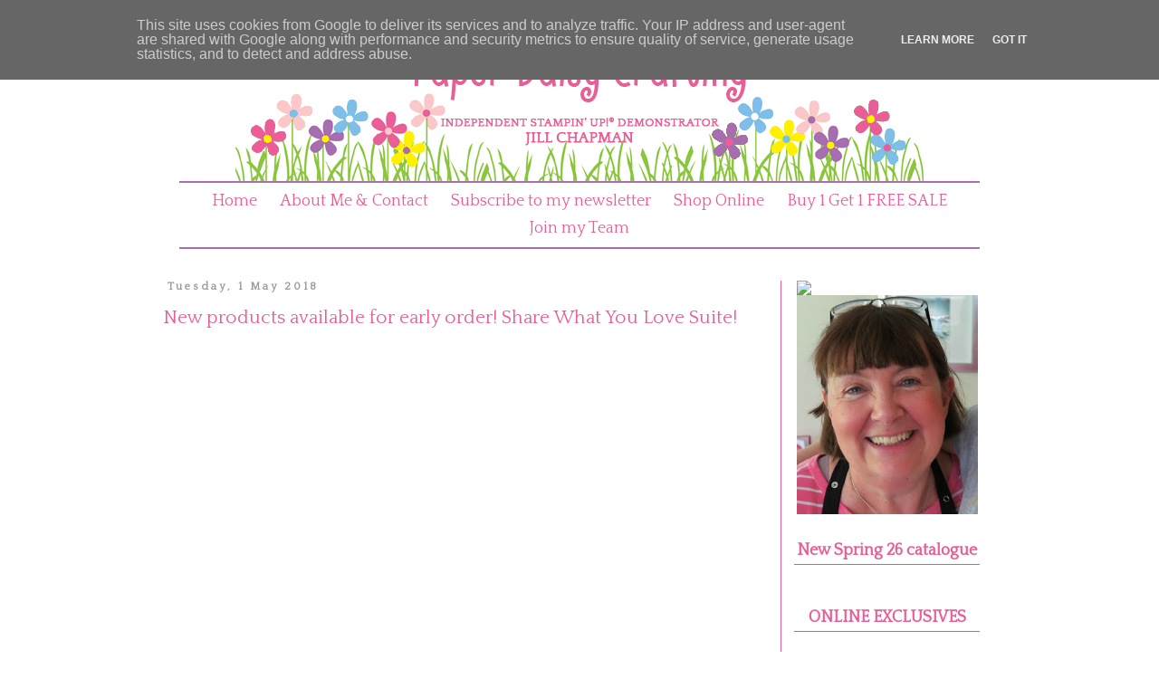

--- FILE ---
content_type: text/html; charset=UTF-8
request_url: https://www.paperdaisycrafting.co.uk/2018/05/new-products-available-for-early-order.html
body_size: 18781
content:
<!DOCTYPE html>
<html class='v2' dir='ltr' lang='en-GB' xmlns='http://www.w3.org/1999/xhtml' xmlns:b='http://www.google.com/2005/gml/b' xmlns:data='http://www.google.com/2005/gml/data' xmlns:expr='http://www.google.com/2005/gml/expr'>
<head>
<link href='https://www.blogger.com/static/v1/widgets/335934321-css_bundle_v2.css' rel='stylesheet' type='text/css'/>
<meta content='width=1100' name='viewport'/>
<meta content='text/html; charset=UTF-8' http-equiv='Content-Type'/>
<meta content='blogger' name='generator'/>
<link href='https://www.paperdaisycrafting.co.uk/favicon.ico' rel='icon' type='image/x-icon'/>
<link href='https://www.paperdaisycrafting.co.uk/2018/05/new-products-available-for-early-order.html' rel='canonical'/>
<link rel="alternate" type="application/atom+xml" title="Paper Daisy Crafting - Atom" href="https://www.paperdaisycrafting.co.uk/feeds/posts/default" />
<link rel="alternate" type="application/rss+xml" title="Paper Daisy Crafting - RSS" href="https://www.paperdaisycrafting.co.uk/feeds/posts/default?alt=rss" />
<link rel="service.post" type="application/atom+xml" title="Paper Daisy Crafting - Atom" href="https://www.blogger.com/feeds/8540091227472985084/posts/default" />

<link rel="alternate" type="application/atom+xml" title="Paper Daisy Crafting - Atom" href="https://www.paperdaisycrafting.co.uk/feeds/957000414040327892/comments/default" />
<!--Can't find substitution for tag [blog.ieCssRetrofitLinks]-->
<link href='https://blogger.googleusercontent.com/img/b/R29vZ2xl/AVvXsEj6_ykmrEG0wdUsVUHhhWF0LNb4ldpi3s1CRRyBBv5m6HD1X-S_P-I4edBIC5z1AuJTvTIe0Pth9QGA_01_YkwwI72IBNiQd4XbiQPJ_CzLE-gIk-Pu7j2h16WGcAu8fbvVlu3vg7di-0w/s640/Share+What+You+Love.jpg' rel='image_src'/>
<meta content='https://www.paperdaisycrafting.co.uk/2018/05/new-products-available-for-early-order.html' property='og:url'/>
<meta content='New products available for early order! Share What You Love Suite!' property='og:title'/>
<meta content='     Share What You Love Suite available for early order!      Hi there everyone,   Just popping in here today to let you know that although...' property='og:description'/>
<meta content='https://blogger.googleusercontent.com/img/b/R29vZ2xl/AVvXsEj6_ykmrEG0wdUsVUHhhWF0LNb4ldpi3s1CRRyBBv5m6HD1X-S_P-I4edBIC5z1AuJTvTIe0Pth9QGA_01_YkwwI72IBNiQd4XbiQPJ_CzLE-gIk-Pu7j2h16WGcAu8fbvVlu3vg7di-0w/w1200-h630-p-k-no-nu/Share+What+You+Love.jpg' property='og:image'/>
<title>Paper Daisy Crafting: New products available for early order! Share What You Love Suite!</title>
<link href='https://fonts.googleapis.com/css?family=Quattrocento' rel='stylesheet'/>
<style id='page-skin-1' type='text/css'><!--
/*
-----------------------------------------------
Blogger Template Style
Name:     Simple
Designer: Blogger
URL:      www.blogger.com
----------------------------------------------- */
/* Variable definitions
====================
<Variable name="keycolor" description="Main Color" type="color" default="#66bbdd"/>
<Group description="Page Text" selector="body">
<Variable name="body.font" description="Font" type="font"
default="normal normal 12px Arial, Tahoma, Helvetica, FreeSans, sans-serif"/>
<Variable name="body.text.color" description="Text Color" type="color" default="#222222"/>
</Group>
<Group description="Backgrounds" selector=".body-fauxcolumns-outer">
<Variable name="body.background.color" description="Outer Background" type="color" default="#66bbdd"/>
<Variable name="content.background.color" description="Main Background" type="color" default="#ffffff"/>
<Variable name="header.background.color" description="Header Background" type="color" default="transparent"/>
</Group>
<Group description="Links" selector=".main-outer">
<Variable name="link.color" description="Link Color" type="color" default="#2288bb"/>
<Variable name="link.visited.color" description="Visited Color" type="color" default="#888888"/>
<Variable name="link.hover.color" description="Hover Color" type="color" default="#33aaff"/>
</Group>
<Group description="Blog Title" selector=".header h1">
<Variable name="header.font" description="Font" type="font"
default="normal normal 60px Arial, Tahoma, Helvetica, FreeSans, sans-serif"/>
<Variable name="header.text.color" description="Title Color" type="color" default="#3399bb" />
</Group>
<Group description="Blog Description" selector=".header .description">
<Variable name="description.text.color" description="Description Color" type="color"
default="#777777" />
</Group>
<Group description="Tabs Text" selector=".tabs-inner .widget li a">
<Variable name="tabs.font" description="Font" type="font"
default="normal normal 14px Arial, Tahoma, Helvetica, FreeSans, sans-serif"/>
<Variable name="tabs.text.color" description="Text Color" type="color" default="#999999"/>
<Variable name="tabs.selected.text.color" description="Selected Color" type="color" default="#000000"/>
</Group>
<Group description="Tabs Background" selector=".tabs-outer .PageList">
<Variable name="tabs.background.color" description="Background Color" type="color" default="#f5f5f5"/>
<Variable name="tabs.selected.background.color" description="Selected Color" type="color" default="#eeeeee"/>
</Group>
<Group description="Post Title" selector="h3.post-title, .comments h4">
<Variable name="post.title.font" description="Font" type="font"
default="normal normal 22px Arial, Tahoma, Helvetica, FreeSans, sans-serif"/>
</Group>
<Group description="Date Header" selector=".date-header">
<Variable name="date.header.color" description="Text Color" type="color"
default="#666666"/>
<Variable name="date.header.background.color" description="Background Color" type="color"
default="transparent"/>
<Variable name="date.header.font" description="Text Font" type="font"
default="normal bold 11px Arial, Tahoma, Helvetica, FreeSans, sans-serif"/>
<Variable name="date.header.padding" description="Date Header Padding" type="string" default="inherit"/>
<Variable name="date.header.letterspacing" description="Date Header Letter Spacing" type="string" default="inherit"/>
<Variable name="date.header.margin" description="Date Header Margin" type="string" default="inherit"/>
</Group>
<Group description="Post Footer" selector=".post-footer">
<Variable name="post.footer.text.color" description="Text Color" type="color" default="#666666"/>
<Variable name="post.footer.background.color" description="Background Color" type="color"
default="#f9f9f9"/>
<Variable name="post.footer.border.color" description="Shadow Color" type="color" default="#eeeeee"/>
</Group>
<Group description="Gadgets" selector="h2">
<Variable name="widget.title.font" description="Title Font" type="font"
default="normal bold 11px Arial, Tahoma, Helvetica, FreeSans, sans-serif"/>
<Variable name="widget.title.text.color" description="Title Color" type="color" default="#000000"/>
<Variable name="widget.alternate.text.color" description="Alternate Color" type="color" default="#999999"/>
</Group>
<Group description="Images" selector=".main-inner">
<Variable name="image.background.color" description="Background Color" type="color" default="#ffffff"/>
<Variable name="image.border.color" description="Border Color" type="color" default="#eeeeee"/>
<Variable name="image.text.color" description="Caption Text Color" type="color" default="#666666"/>
</Group>
<Group description="Accents" selector=".content-inner">
<Variable name="body.rule.color" description="Separator Line Color" type="color" default="#eeeeee"/>
<Variable name="tabs.border.color" description="Tabs Border Color" type="color" default="#e95e97"/>
</Group>
<Variable name="body.background" description="Body Background" type="background"
color="#ffffff" default="$(color) none repeat scroll top left"/>
<Variable name="body.background.override" description="Body Background Override" type="string" default=""/>
<Variable name="body.background.gradient.cap" description="Body Gradient Cap" type="url"
default="url(https://resources.blogblog.com/blogblog/data/1kt/simple/gradients_light.png)"/>
<Variable name="body.background.gradient.tile" description="Body Gradient Tile" type="url"
default="url(https://resources.blogblog.com/blogblog/data/1kt/simple/body_gradient_tile_light.png)"/>
<Variable name="content.background.color.selector" description="Content Background Color Selector" type="string" default=".content-inner"/>
<Variable name="content.padding" description="Content Padding" type="length" default="10px" min="0" max="100px"/>
<Variable name="content.padding.horizontal" description="Content Horizontal Padding" type="length" default="10px" min="0" max="100px"/>
<Variable name="content.shadow.spread" description="Content Shadow Spread" type="length" default="40px" min="0" max="100px"/>
<Variable name="content.shadow.spread.webkit" description="Content Shadow Spread (WebKit)" type="length" default="5px" min="0" max="100px"/>
<Variable name="content.shadow.spread.ie" description="Content Shadow Spread (IE)" type="length" default="10px" min="0" max="100px"/>
<Variable name="main.border.width" description="Main Border Width" type="length" default="0" min="0" max="10px"/>
<Variable name="header.background.gradient" description="Header Gradient" type="url" default="none"/>
<Variable name="header.shadow.offset.left" description="Header Shadow Offset Left" type="length" default="-1px" min="-50px" max="50px"/>
<Variable name="header.shadow.offset.top" description="Header Shadow Offset Top" type="length" default="-1px" min="-50px" max="50px"/>
<Variable name="header.shadow.spread" description="Header Shadow Spread" type="length" default="1px" min="0" max="100px"/>
<Variable name="header.padding" description="Header Padding" type="length" default="30px" min="0" max="100px"/>
<Variable name="header.border.size" description="Header Border Size" type="length" default="1px" min="0" max="10px"/>
<Variable name="header.bottom.border.size" description="Header Bottom Border Size" type="length" default="1px" min="0" max="10px"/>
<Variable name="header.border.horizontalsize" description="Header Horizontal Border Size" type="length" default="0" min="0" max="10px"/>
<Variable name="description.text.size" description="Description Text Size" type="string" default="140%"/>
<Variable name="tabs.margin.top" description="Tabs Margin Top" type="length" default="0" min="0" max="100px"/>
<Variable name="tabs.margin.side" description="Tabs Side Margin" type="length" default="30px" min="0" max="100px"/>
<Variable name="tabs.background.gradient" description="Tabs Background Gradient" type="url"
default="url(https://resources.blogblog.com/blogblog/data/1kt/simple/gradients_light.png)"/>
<Variable name="tabs.border.width" description="Tabs Border Width" type="length" default="1px" min="0" max="10px"/>
<Variable name="tabs.bevel.border.width" description="Tabs Bevel Border Width" type="length" default="1px" min="0" max="10px"/>
<Variable name="post.margin.bottom" description="Post Bottom Margin" type="length" default="25px" min="0" max="100px"/>
<Variable name="image.border.small.size" description="Image Border Small Size" type="length" default="2px" min="0" max="10px"/>
<Variable name="image.border.large.size" description="Image Border Large Size" type="length" default="5px" min="0" max="10px"/>
<Variable name="page.width.selector" description="Page Width Selector" type="string" default=".region-inner"/>
<Variable name="page.width" description="Page Width" type="string" default="auto"/>
<Variable name="main.section.margin" description="Main Section Margin" type="length" default="15px" min="0" max="100px"/>
<Variable name="main.padding" description="Main Padding" type="length" default="15px" min="0" max="100px"/>
<Variable name="main.padding.top" description="Main Padding Top" type="length" default="30px" min="0" max="100px"/>
<Variable name="main.padding.bottom" description="Main Padding Bottom" type="length" default="30px" min="0" max="100px"/>
<Variable name="paging.background"
color="#ffffff"
description="Background of blog paging area" type="background"
default="transparent none no-repeat scroll top center"/>
<Variable name="footer.bevel" description="Bevel border length of footer" type="length" default="0" min="0" max="10px"/>
<Variable name="mobile.background.overlay" description="Mobile Background Overlay" type="string"
default="transparent none repeat scroll top left"/>
<Variable name="mobile.background.size" description="Mobile Background Size" type="string" default="auto"/>
<Variable name="mobile.button.color" description="Mobile Button Color" type="color" default="#ffffff" />
<Variable name="startSide" description="Side where text starts in blog language" type="automatic" default="left"/>
<Variable name="endSide" description="Side where text ends in blog language" type="automatic" default="right"/>
*/
/* Content
----------------------------------------------- */
body {
font: normal normal 12px Verdana, Geneva, sans-serif;
color: #666666;
background: #ffffff none repeat scroll top left;
padding: 0 0 0 0;
}
html body .region-inner {
min-width: 0;
max-width: 100%;
width: auto;
}
h2 {
font-size: 22px;
}
a:link {
text-decoration:none;
color: #e95e97;
}
a:visited {
text-decoration:none;
color: #a76fae;
}
a:hover {
text-decoration:underline;
color: #f9c9c9;
}
.body-fauxcolumn-outer .fauxcolumn-inner {
background: transparent none repeat scroll top left;
_background-image: none;
}
.body-fauxcolumn-outer .cap-top {
position: absolute;
z-index: 1;
height: 400px;
width: 100%;
}
.body-fauxcolumn-outer .cap-top .cap-left {
width: 100%;
background: transparent none repeat-x scroll top left;
_background-image: none;
}
.content-outer {
-moz-box-shadow: 0 0 0 rgba(0, 0, 0, .15);
-webkit-box-shadow: 0 0 0 rgba(0, 0, 0, .15);
-goog-ms-box-shadow: 0 0 0 #333333;
box-shadow: 0 0 0 rgba(0, 0, 0, .15);
margin-bottom: 1px;
}
.content-inner {
padding: 10px 40px;
}
.content-inner {
background-color: #ffffff;
}
/* Header
----------------------------------------------- */
.header-outer {
background: transparent none repeat-x scroll 0 -400px;
_background-image: none;
}
.Header h1 {
font: normal normal 40px 'Trebuchet MS',Trebuchet,Verdana,sans-serif;
color: #000000;
text-shadow: 0 0 0 rgba(0, 0, 0, .2);
}
.Header h1 a {
color: #000000;
}
.Header .description {
font-size: 18px;
color: #000000;
}
.header-inner .Header .titlewrapper {
padding: 22px 0;
}
.header-inner .Header .descriptionwrapper {
padding: 0 0;
}
/* Tabs
----------------------------------------------- */
.tabs-inner .section:first-child {
border-top: 0 solid rgba(0, 0, 0, 0);
}
.tabs-inner .section:first-child ul {
margin-top: -1px;
border-top: 1px solid rgba(0, 0, 0, 0);
border-left: 1px solid rgba(0, 0, 0, 0);
border-right: 1px solid rgba(0, 0, 0, 0);
}
.tabs-inner .widget ul {
background: transparent none repeat-x scroll 0 -800px;
_background-image: none;
border-bottom: 1px solid rgba(0, 0, 0, 0);
margin-top: 0;
margin-left: -30px;
margin-right: -30px;
}
.tabs-inner .widget li a {
display: inline-block;
padding: .6em 1em;
font: normal normal 12px 'Trebuchet MS', Trebuchet, Verdana, sans-serif;
color: #e95e97;
border-left: 1px solid #ffffff;
border-right: 1px solid rgba(0, 0, 0, 0);
}
.tabs-inner .widget li:first-child a {
border-left: none;
}
.tabs-inner .widget li.selected a, .tabs-inner .widget li a:hover {
color: #a76fae;
background-color: rgba(0, 0, 0, 0);
text-decoration: none;
}
/* Columns
----------------------------------------------- */
.main-outer {
border-top: 0 solid #e95e97;
}
.fauxcolumn-left-outer .fauxcolumn-inner {
border-right: 1px solid #e95e97;
}
.fauxcolumn-right-outer .fauxcolumn-inner {
border-left: 1px solid #e95e97;
}
/* Headings
----------------------------------------------- */
div.widget > h2,
div.widget h2.title {
margin: 0 0 1em 0;
font: normal bold 11px 'Trebuchet MS',Trebuchet,Verdana,sans-serif;
color: #e95e97;
}
/* Widgets
----------------------------------------------- */
.widget .zippy {
color: #a76fae;
text-shadow: 2px 2px 1px rgba(0, 0, 0, .1);
}
.widget .popular-posts ul {
list-style: none;
}
/* Posts
----------------------------------------------- */
h2.date-header {
font: normal bold 11px Arial, Tahoma, Helvetica, FreeSans, sans-serif;
}
.date-header span {
background-color: rgba(0, 0, 0, 0);
color: #999999;
padding: 0.4em;
letter-spacing: 3px;
margin: inherit;
}
.main-inner {
padding-top: 35px;
padding-bottom: 65px;
}
.main-inner .column-center-inner {
padding: 0 0;
}
.main-inner .column-center-inner .section {
margin: 0 1em;
}
.post {
margin: 0 0 45px 0;
}
h3.post-title, .comments h4 {
font: normal normal 22px 'Trebuchet MS',Trebuchet,Verdana,sans-serif;
margin: .75em 0 0;
}
.post-body {
font-size: 110%;
line-height: 1.4;
position: relative;
}
.post-body img, .post-body .tr-caption-container, .Profile img, .Image img,
.BlogList .item-thumbnail img {
padding: 2px;
background: #ffffff;
border: 1px solid #ffffff;
-moz-box-shadow: 1px 1px 5px rgba(0, 0, 0, .1);
-webkit-box-shadow: 1px 1px 5px rgba(0, 0, 0, .1);
box-shadow: 1px 1px 5px rgba(0, 0, 0, .1);
}
.post-body img, .post-body .tr-caption-container {
padding: 5px;
}
.post-body .tr-caption-container {
color: #666666;
}
.post-body .tr-caption-container img {
padding: 0;
background: transparent;
border: none;
-moz-box-shadow: 0 0 0 rgba(0, 0, 0, .1);
-webkit-box-shadow: 0 0 0 rgba(0, 0, 0, .1);
box-shadow: 0 0 0 rgba(0, 0, 0, .1);
}
.post-header {
margin: 0 0 1.5em;
line-height: 1.6;
font-size: 90%;
}
.post-footer {
margin: 20px -2px 0;
padding: 5px 10px;
color: #666666;
background-color: #ffffff;
border-bottom: 1px solid #ffffff;
line-height: 1.6;
font-size: 90%;
}
#comments .comment-author {
padding-top: 1.5em;
border-top: 1px solid #e95e97;
background-position: 0 1.5em;
}
#comments .comment-author:first-child {
padding-top: 0;
border-top: none;
}
.avatar-image-container {
margin: .2em 0 0;
}
#comments .avatar-image-container img {
border: 1px solid #ffffff;
}
/* Comments
----------------------------------------------- */
.comments .comments-content .icon.blog-author {
background-repeat: no-repeat;
background-image: url([data-uri]);
}
.comments .comments-content .loadmore a {
border-top: 1px solid #a76fae;
border-bottom: 1px solid #a76fae;
}
.comments .comment-thread.inline-thread {
background-color: #ffffff;
}
.comments .continue {
border-top: 2px solid #a76fae;
}
/* Accents
---------------------------------------------- */
.section-columns td.columns-cell {
border-left: 1px solid #e95e97;
}
.blog-pager {
background: transparent url(https://resources.blogblog.com/blogblog/data/1kt/simple/paging_dot.png) repeat-x scroll top center;
}
.blog-pager-older-link, .home-link,
.blog-pager-newer-link {
background-color: #ffffff;
padding: 5px;
}
.footer-outer {
border-top: 1px dashed #bbbbbb;
}
/* Mobile
----------------------------------------------- */
body.mobile  {
background-size: auto;
}
.mobile .body-fauxcolumn-outer {
background: transparent none repeat scroll top left;
}
.mobile .body-fauxcolumn-outer .cap-top {
background-size: 100% auto;
}
.mobile .content-outer {
-webkit-box-shadow: 0 0 3px rgba(0, 0, 0, .15);
box-shadow: 0 0 3px rgba(0, 0, 0, .15);
}
.mobile .tabs-inner .widget ul {
margin-left: 0;
margin-right: 0;
}
.mobile .post {
margin: 0;
}
.mobile .main-inner .column-center-inner .section {
margin: 0;
}
.mobile .date-header span {
padding: 0.1em 10px;
margin: 0 -10px;
}
.mobile h3.post-title {
margin: 0;
}
.mobile .blog-pager {
background: transparent none no-repeat scroll top center;
}
.mobile .footer-outer {
border-top: none;
}
.mobile .main-inner, .mobile .footer-inner {
background-color: #ffffff;
}
.mobile-index-contents {
color: #666666;
}
.mobile-link-button {
background-color: #e95e97;
}
.mobile-link-button a:link, .mobile-link-button a:visited {
color: #e95e97;
}
.mobile .tabs-inner .section:first-child {
border-top: none;
}
.mobile .tabs-inner .PageList .widget-content {
background-color: rgba(0, 0, 0, 0);
color: #a76fae;
border-top: 1px solid rgba(0, 0, 0, 0);
border-bottom: 1px solid rgba(0, 0, 0, 0);
}
.mobile .tabs-inner .PageList .widget-content .pagelist-arrow {
border-left: 1px solid rgba(0, 0, 0, 0);
}
#header-inner {
text-align: center !important;
}
#header-inner img {
margin: 0 auto !important;
max-width: 100%;
height: auto
}
img.center {
display: block;
margin-left: auto;
margin-right: auto;
}
img.host {
padding:1px;
border:1px solid #a76fae;
}
.social {
text-align: center;
}
div#sidebar-right-1 {
margin-left: 0px;
}
.PageList {
padding-top: 5px;
padding-bottom: 5px;
border-top: 2px solid #a76fae;
border-bottom: 2px solid #a76fae;
text-align:center !important;
}
.PageList li {
display:inline !important;
float:none !important;
}
.tabs-inner .PageList li a {
font-family: 'Quattrocento', serif !important;
font-size: 1.5em;
color: #e95e97;
padding-left:10px;
padding-right:10px;
padding-top:5px;
padding-bottom:5px
}
.tabs-inner .PageList li a:visited {
color: #e95e97;
}
.tabs-inner .PageList li a:hover {
color: #f9c9c9;
}
.tabs-inner .PageList li a:active {
color: #a76fae;
}
h3.post-title.entry-title {
font-family: 'Quattrocento', serif !important;
font-size: 1.75em;
color: #e95e97;
}
.post-body img, .post-body .tr-caption-container, .ss, .Profile img, .Image img,
.BlogList, .item-thumbnail img {
padding: none !important;
border: none !important;
background: none !important;
-moz-box-shadow: 0px 0px 0px transparent !important;
-webkit-box-shadow: 0px 0px 0px transparent !important;
box-shadow: 0px 0px 0px transparent !important;
}
aside .widget .title {
font-family: 'Quattrocento', serif !important;
font-size: 1.5em !important;
border-bottom: 2px #a76fae;
padding-bottom: 5px;
}
div.widget > h2, div.widget h2.title {
text-align: center;
color: #e95e97;
border-bottom: 1px solid #a76fae;
font-family: 'Quattrocento', serif !important;
font-size: 1.5em !important;
}
.widget h2 {
font-family: 'Quattrocento', serif !important;
font-size: 1em !important;
color: #e95e97;
}
.hostess {
text-align:center;
font-family: 'Quattrocento', serif !important;
font-size: 2em !important;
font-weight: bold !important;
color: #e95e97;
}
.hostess-text {
font-size: 1.25em;
text-align: center;
}
.mobile .blog-pager-older-link, .mobile .blog-pager-newer-link {
color: #ffffff !important;
background-color: #e95e97;
}
.mobile a.home-link {
color: #ffffff;
background-color: #e95e97;
}
.mobile-link-button {
background-color: #e95e97;
}
.mobile-desktop-link {
background-color: #e95e97;
width: auto;
}
iframe .BLOG-video-class {
display: block !important;
}
--></style>
<style id='template-skin-1' type='text/css'><!--
body {
min-width: 1024px;
}
.content-outer, .content-fauxcolumn-outer, .region-inner {
min-width: 1024px;
max-width: 1024px;
_width: 1024px;
}
.main-inner .columns {
padding-left: 0px;
padding-right: 250px;
}
.main-inner .fauxcolumn-center-outer {
left: 0px;
right: 250px;
/* IE6 does not respect left and right together */
_width: expression(this.parentNode.offsetWidth -
parseInt("0px") -
parseInt("250px") + 'px');
}
.main-inner .fauxcolumn-left-outer {
width: 0px;
}
.main-inner .fauxcolumn-right-outer {
width: 250px;
}
.main-inner .column-left-outer {
width: 0px;
right: 100%;
margin-left: -0px;
}
.main-inner .column-right-outer {
width: 250px;
margin-right: -250px;
}
#layout {
min-width: 0;
}
#layout .content-outer {
min-width: 0;
width: 800px;
}
#layout .region-inner {
min-width: 0;
width: auto;
}
body#layout div.add_widget {
padding: 8px;
}
body#layout div.add_widget a {
margin-left: 32px;
}
--></style>
<script async='async' data-ad-client='ca-pub-6814052741564905' src='https://pagead2.googlesyndication.com/pagead/js/adsbygoogle.js'></script>
<link href='https://www.blogger.com/dyn-css/authorization.css?targetBlogID=8540091227472985084&amp;zx=8b3054ae-67c6-4c78-801d-9355b81637f9' media='none' onload='if(media!=&#39;all&#39;)media=&#39;all&#39;' rel='stylesheet'/><noscript><link href='https://www.blogger.com/dyn-css/authorization.css?targetBlogID=8540091227472985084&amp;zx=8b3054ae-67c6-4c78-801d-9355b81637f9' rel='stylesheet'/></noscript>
<meta name='google-adsense-platform-account' content='ca-host-pub-1556223355139109'/>
<meta name='google-adsense-platform-domain' content='blogspot.com'/>

<!-- data-ad-client=ca-pub-6814052741564905 -->

<script type="text/javascript" language="javascript">
  // Supply ads personalization default for EEA readers
  // See https://www.blogger.com/go/adspersonalization
  adsbygoogle = window.adsbygoogle || [];
  if (typeof adsbygoogle.requestNonPersonalizedAds === 'undefined') {
    adsbygoogle.requestNonPersonalizedAds = 1;
  }
</script>


<link rel="stylesheet" href="https://fonts.googleapis.com/css2?display=swap&family=Open+Sans&family=Dancing+Script&family=Lobster"></head>
<body class='loading'>
<div class='navbar no-items section' id='navbar' name='Navbar'>
</div>
<div class='body-fauxcolumns'>
<div class='fauxcolumn-outer body-fauxcolumn-outer'>
<div class='cap-top'>
<div class='cap-left'></div>
<div class='cap-right'></div>
</div>
<div class='fauxborder-left'>
<div class='fauxborder-right'></div>
<div class='fauxcolumn-inner'>
</div>
</div>
<div class='cap-bottom'>
<div class='cap-left'></div>
<div class='cap-right'></div>
</div>
</div>
</div>
<div class='content'>
<div class='content-fauxcolumns'>
<div class='fauxcolumn-outer content-fauxcolumn-outer'>
<div class='cap-top'>
<div class='cap-left'></div>
<div class='cap-right'></div>
</div>
<div class='fauxborder-left'>
<div class='fauxborder-right'></div>
<div class='fauxcolumn-inner'>
</div>
</div>
<div class='cap-bottom'>
<div class='cap-left'></div>
<div class='cap-right'></div>
</div>
</div>
</div>
<div class='content-outer'>
<div class='content-cap-top cap-top'>
<div class='cap-left'></div>
<div class='cap-right'></div>
</div>
<div class='fauxborder-left content-fauxborder-left'>
<div class='fauxborder-right content-fauxborder-right'></div>
<div class='content-inner'>
<header>
<div class='header-outer'>
<div class='header-cap-top cap-top'>
<div class='cap-left'></div>
<div class='cap-right'></div>
</div>
<div class='fauxborder-left header-fauxborder-left'>
<div class='fauxborder-right header-fauxborder-right'></div>
<div class='region-inner header-inner'>
<div class='header section' id='header' name='Header'><div class='widget Header' data-version='1' id='Header1'>
<div id='header-inner'>
<a href='https://www.paperdaisycrafting.co.uk/' style='display: block'>
<img alt='Paper Daisy Crafting' height='160px; ' id='Header1_headerimg' src='https://blogger.googleusercontent.com/img/b/R29vZ2xl/AVvXsEimDoOojqbf2YcmwMMi-w1l13frYFc2Ib_Ve3SDRh3U_4-0x7tVBkDPEBaYez5YxQRui0sp3SG3dmH0Nlb6-1ymVh7ecdgbq7pdqDEIcUo1fDY-6-bZO09sIvWXvvsA3fcBZUTWXqwmK_Y/s1600/PDCbanner.png' style='display: block' width='760px; '/>
</a>
</div>
</div></div>
</div>
</div>
<div class='header-cap-bottom cap-bottom'>
<div class='cap-left'></div>
<div class='cap-right'></div>
</div>
</div>
</header>
<div class='tabs-outer'>
<div class='tabs-cap-top cap-top'>
<div class='cap-left'></div>
<div class='cap-right'></div>
</div>
<div class='fauxborder-left tabs-fauxborder-left'>
<div class='fauxborder-right tabs-fauxborder-right'></div>
<div class='region-inner tabs-inner'>
<div class='tabs section' id='crosscol' name='Cross-column'><div class='widget PageList' data-version='1' id='PageList1'>
<h2>Pages</h2>
<div class='widget-content'>
<ul>
<li>
<a href='https://www.paperdaisycrafting.co.uk/'>Home</a>
</li>
<li>
<a href='https://www.paperdaisycrafting.co.uk/p/blog-page_7.html'>About Me &amp; Contact</a>
</li>
<li>
<a href='https://www.paperdaisycrafting.co.uk/p/subscribe-to-my-newsletter.html'>Subscribe to my newsletter</a>
</li>
<li>
<a href='https://www.stampinup.uk/?demoid=5023460'>Shop Online</a>
</li>
<li>
<a href='https://www.paperdaisycrafting.co.uk/p/3-for-2-sale.html'>Buy 1 Get 1 FREE SALE</a>
</li>
<li>
<a href='https://www.paperdaisycrafting.co.uk/p/blog-page_4.html'>Join my Team</a>
</li>
</ul>
<div class='clear'></div>
</div>
</div></div>
<div class='tabs no-items section' id='crosscol-overflow' name='Cross-Column 2'></div>
</div>
</div>
<div class='tabs-cap-bottom cap-bottom'>
<div class='cap-left'></div>
<div class='cap-right'></div>
</div>
</div>
<div class='main-outer'>
<div class='main-cap-top cap-top'>
<div class='cap-left'></div>
<div class='cap-right'></div>
</div>
<div class='fauxborder-left main-fauxborder-left'>
<div class='fauxborder-right main-fauxborder-right'></div>
<div class='region-inner main-inner'>
<div class='columns fauxcolumns'>
<div class='fauxcolumn-outer fauxcolumn-center-outer'>
<div class='cap-top'>
<div class='cap-left'></div>
<div class='cap-right'></div>
</div>
<div class='fauxborder-left'>
<div class='fauxborder-right'></div>
<div class='fauxcolumn-inner'>
</div>
</div>
<div class='cap-bottom'>
<div class='cap-left'></div>
<div class='cap-right'></div>
</div>
</div>
<div class='fauxcolumn-outer fauxcolumn-left-outer'>
<div class='cap-top'>
<div class='cap-left'></div>
<div class='cap-right'></div>
</div>
<div class='fauxborder-left'>
<div class='fauxborder-right'></div>
<div class='fauxcolumn-inner'>
</div>
</div>
<div class='cap-bottom'>
<div class='cap-left'></div>
<div class='cap-right'></div>
</div>
</div>
<div class='fauxcolumn-outer fauxcolumn-right-outer'>
<div class='cap-top'>
<div class='cap-left'></div>
<div class='cap-right'></div>
</div>
<div class='fauxborder-left'>
<div class='fauxborder-right'></div>
<div class='fauxcolumn-inner'>
</div>
</div>
<div class='cap-bottom'>
<div class='cap-left'></div>
<div class='cap-right'></div>
</div>
</div>
<!-- corrects IE6 width calculation -->
<div class='columns-inner'>
<div class='column-center-outer'>
<div class='column-center-inner'>
<div class='main section' id='main' name='Main'><div class='widget Blog' data-version='1' id='Blog1'>
<div class='blog-posts hfeed'>

          <div class="date-outer">
        
<h2 class='date-header'><span>Tuesday, 1 May 2018</span></h2>

          <div class="date-posts">
        
<div class='post-outer'>
<div class='post hentry uncustomized-post-template' itemprop='blogPost' itemscope='itemscope' itemtype='http://schema.org/BlogPosting'>
<meta content='https://blogger.googleusercontent.com/img/b/R29vZ2xl/AVvXsEj6_ykmrEG0wdUsVUHhhWF0LNb4ldpi3s1CRRyBBv5m6HD1X-S_P-I4edBIC5z1AuJTvTIe0Pth9QGA_01_YkwwI72IBNiQd4XbiQPJ_CzLE-gIk-Pu7j2h16WGcAu8fbvVlu3vg7di-0w/s640/Share+What+You+Love.jpg' itemprop='image_url'/>
<meta content='8540091227472985084' itemprop='blogId'/>
<meta content='957000414040327892' itemprop='postId'/>
<a name='957000414040327892'></a>
<h3 class='post-title entry-title' itemprop='name'>
New products available for early order! Share What You Love Suite!
</h3>
<div class='post-header'>
<div class='post-header-line-1'></div>
</div>
<div class='post-body entry-content' id='post-body-957000414040327892' itemprop='description articleBody'>
<div dir="ltr" style="text-align: left;" trbidi="on">
<div dir="ltr" style="text-align: left;" trbidi="on">
<span style="font-family: &quot;verdana&quot; , sans-serif;"><br /></span>
<br />
<div style="text-align: center;">
<span style="color: blue; font-family: &quot;courier new&quot; , &quot;courier&quot; , monospace; font-size: large;">Share What You Love Suite available for early order!</span></div>
<div class="separator" style="clear: both; text-align: center;">
<a href="https://blogger.googleusercontent.com/img/b/R29vZ2xl/AVvXsEj6_ykmrEG0wdUsVUHhhWF0LNb4ldpi3s1CRRyBBv5m6HD1X-S_P-I4edBIC5z1AuJTvTIe0Pth9QGA_01_YkwwI72IBNiQd4XbiQPJ_CzLE-gIk-Pu7j2h16WGcAu8fbvVlu3vg7di-0w/s1600/Share+What+You+Love.jpg" imageanchor="1" style="margin-left: 1em; margin-right: 1em;"><img alt="Share What You Love from Stampin&#39; Up!" border="0" data-original-height="1200" data-original-width="1200" height="640" src="https://blogger.googleusercontent.com/img/b/R29vZ2xl/AVvXsEj6_ykmrEG0wdUsVUHhhWF0LNb4ldpi3s1CRRyBBv5m6HD1X-S_P-I4edBIC5z1AuJTvTIe0Pth9QGA_01_YkwwI72IBNiQd4XbiQPJ_CzLE-gIk-Pu7j2h16WGcAu8fbvVlu3vg7di-0w/s640/Share+What+You+Love.jpg" title="" width="640" /></a></div>
<span style="font-family: &quot;verdana&quot; , sans-serif;"><br /></span>
<span style="font-family: &quot;verdana&quot; , sans-serif;"><br /></span>
<span style="font-family: &quot;verdana&quot; , sans-serif;">Hi there everyone,</span><br />
<span style="font-family: &quot;verdana&quot; , sans-serif;"><br /></span>
<span style="font-family: &quot;verdana&quot; , sans-serif;">Just popping in here today to let you know that although the new catalogue won't be out until next month, Stampin' Up! have released a whole suite of products for you to order early. The Share What You Love Suite has a whole load of elements which for May are available to purchase in three bundles of varying&nbsp;price and content.&nbsp;</span><br />
<span style="font-family: &quot;verdana&quot; , sans-serif;"><br /></span>
<br />
<div class="separator" style="clear: both; text-align: center;">
<a href="https://blogger.googleusercontent.com/img/b/R29vZ2xl/AVvXsEgovBbVR-nM2Kt2pigLHDWwFD-KqTe9YXB63Fe9unPkHGdl0PBkHhJ1Ru_Ihxf1MQ7UmGgK3RtdhQXXk84TH2tKot49y-0Om5zgY7NlTBDPR_FIOU52VhEulEXLLJRe29AZsvWpSzJ5_f8/s1600/04.01.18_IMG4_OLO_SHAREWHATYOULOVE.jpg" imageanchor="1" style="margin-left: 1em; margin-right: 1em;"><img alt="Share What You Love from Stampin&#39; Up!" border="0" data-original-height="768" data-original-width="768" height="640" src="https://blogger.googleusercontent.com/img/b/R29vZ2xl/AVvXsEgovBbVR-nM2Kt2pigLHDWwFD-KqTe9YXB63Fe9unPkHGdl0PBkHhJ1Ru_Ihxf1MQ7UmGgK3RtdhQXXk84TH2tKot49y-0Om5zgY7NlTBDPR_FIOU52VhEulEXLLJRe29AZsvWpSzJ5_f8/s640/04.01.18_IMG4_OLO_SHAREWHATYOULOVE.jpg" title="" width="640" /></a></div>
<span style="font-family: &quot;verdana&quot; , sans-serif;"><br /></span>
<span style="font-family: &quot;verdana&quot; , sans-serif;">This is such a pretty suite - none of the images I've seen online do justice to the absolutely beautiful pack of Designer Series Paper. It is so gorgeous - you just need to see it and hold it for real.</span><br />
<span style="font-family: &quot;verdana&quot; , sans-serif;">Because this year is the 30th anniversary of Stampin' Up! being in business, and because a 30th anniversary is a pearl celebration, several of the elements have a pearl finish. Some of the patterned papers have a pearlised finish, there are beautiful pearl doilies and some lovely coloured pearl embellishments.&nbsp;</span><br />
<span style="font-family: &quot;verdana&quot; , sans-serif;"><br /></span>
<span style="font-family: &quot;verdana&quot; , sans-serif;">Here are just a few samples made with the suite - I can't wait to have some time to play with mine!</span><br />
<span style="font-family: &quot;verdana&quot; , sans-serif;"><br /></span>
<br />
<div class="separator" style="clear: both; text-align: center;">
<a href="https://blogger.googleusercontent.com/img/b/R29vZ2xl/AVvXsEj5Wq-u7gspX3B_VeJYkSedSkei7EkECzzKzfnmsUOnDPraCHh7LjWC-OL-zDmH2PomFEWotz9mVp0wIJ3i3_EbUr8YdAR9RUGR054-g2np8wfnCyF3hoZdBF8IXsaDt_YsfPLboQ4ynUY/s1600/04.01.18_IMG2_OLO_SHAREWHATYOULOVE.jpg" imageanchor="1" style="margin-left: 1em; margin-right: 1em;"><img alt="Share What You Love from Stampin&#39; Up!" border="0" data-original-height="768" data-original-width="768" height="640" src="https://blogger.googleusercontent.com/img/b/R29vZ2xl/AVvXsEj5Wq-u7gspX3B_VeJYkSedSkei7EkECzzKzfnmsUOnDPraCHh7LjWC-OL-zDmH2PomFEWotz9mVp0wIJ3i3_EbUr8YdAR9RUGR054-g2np8wfnCyF3hoZdBF8IXsaDt_YsfPLboQ4ynUY/s640/04.01.18_IMG2_OLO_SHAREWHATYOULOVE.jpg" title="" width="640" /></a></div>
<br />
<div class="separator" style="clear: both; text-align: center;">
<a href="https://blogger.googleusercontent.com/img/b/R29vZ2xl/AVvXsEgi5wEDe8Vm8qVxL0fGPyavSpMiYuxf1eYwgOVqcRD34pLCEV0qEHvyBr_rSX1pxYay69PuvKXugmhXWzXK3y0gQmkGGMahoF2R3XtcccfuNaa5nvafD1q5b1VjKQqcHn_esJqqcYEg8bw/s1600/04.01.18_IMG1_OLO_SHAREWHATYOULOVE.jpg" imageanchor="1" style="margin-left: 1em; margin-right: 1em;"><img alt="Share What You Love from Stampin&#39; Up!" border="0" data-original-height="768" data-original-width="768" height="640" src="https://blogger.googleusercontent.com/img/b/R29vZ2xl/AVvXsEgi5wEDe8Vm8qVxL0fGPyavSpMiYuxf1eYwgOVqcRD34pLCEV0qEHvyBr_rSX1pxYay69PuvKXugmhXWzXK3y0gQmkGGMahoF2R3XtcccfuNaa5nvafD1q5b1VjKQqcHn_esJqqcYEg8bw/s640/04.01.18_IMG1_OLO_SHAREWHATYOULOVE.jpg" title="" width="640" /></a></div>
<br />
<div class="separator" style="clear: both; text-align: center;">
<a href="https://blogger.googleusercontent.com/img/b/R29vZ2xl/AVvXsEh06YE0sGfbxKeFT93-SaqOp85eV8yMNvct9MrUaQkeDqythGIVPuhL8QuStjKLUFY_wzQWBNqQXGXmPiLOVorqlROsz1W2FncxPEKt9qpgxMMdM6EmCmv1KTTtFEFXoauQd6CgSKt5WQ4/s1600/04.01.18_IMG3_OLO_SHAREWHATYOULOVE.jpg" imageanchor="1" style="margin-left: 1em; margin-right: 1em;"><img alt="Share What You Love from Stampin&#39; Up!" border="0" data-original-height="768" data-original-width="768" height="640" src="https://blogger.googleusercontent.com/img/b/R29vZ2xl/AVvXsEh06YE0sGfbxKeFT93-SaqOp85eV8yMNvct9MrUaQkeDqythGIVPuhL8QuStjKLUFY_wzQWBNqQXGXmPiLOVorqlROsz1W2FncxPEKt9qpgxMMdM6EmCmv1KTTtFEFXoauQd6CgSKt5WQ4/s640/04.01.18_IMG3_OLO_SHAREWHATYOULOVE.jpg" title="" width="640" /></a></div>
<span style="font-family: &quot;verdana&quot; , sans-serif;"><br /></span>
<span style="font-family: &quot;verdana&quot; , sans-serif;">As I said, the suite is available in three bundles and here is a video by Brandi from Head Office to explain and give you a closer look.&nbsp;</span><br />
<span style="font-family: &quot;verdana&quot; , sans-serif;"><br /></span>
<br />
<div class="separator" style="clear: both; text-align: center;">
<iframe allowfullscreen="" class="YOUTUBE-iframe-video" data-thumbnail-src="https://i.ytimg.com/vi/YPHInF9q41Q/0.jpg" frameborder="0" height="266" src="https://www.youtube.com/embed/YPHInF9q41Q?feature=player_embedded" width="320"></iframe></div>
<span style="font-family: &quot;verdana&quot; , sans-serif;"><br /></span>
<span style="font-family: &quot;verdana&quot; , sans-serif;">Or you can click on the links below to go straight through to my online shop to see the bundles.</span><br />
<span style="font-family: &quot;verdana&quot; , sans-serif;"><br /></span>
<span style="font-family: &quot;verdana&quot; , sans-serif;">As you'll see below I have a new monthly shopping code for May - looking forward to receiving all your orders soon. Customer thank yous for April orders will be sent out over the next couple of days.</span><br />
<span style="font-family: &quot;verdana&quot; , sans-serif;"><br /></span>
<span style="font-family: &quot;verdana&quot; , sans-serif;">Jill</span><br />
<span style="font-family: &quot;verdana&quot; , sans-serif;"><br /></span>
<span style="font-family: &quot;verdana&quot; , sans-serif;">xx</span><br />
<span style="font-family: &quot;verdana&quot; , sans-serif;"><br /></span>
<span style="font-family: &quot;verdana&quot; , sans-serif;">All the products I have used to make this project are all available from my online shop.  Simply click "Shop Now" button on the top of this page or click any of the images below to go direct to that item in my online Stampin&#8217; Up! shop.

If you order from my online shop please use my monthly shopping code (below) to receive a free thank you gift from me as I really appreciate your business.</span><br />
<br />
<div class="separator" style="clear: both; text-align: center;">
<a href="https://blogger.googleusercontent.com/img/b/R29vZ2xl/AVvXsEg2Kxq7uPiZM65y_H0_1CUAw0a-CZMca6G5DrIbBFXWJMSnD3bjT2kgu9ag-yEluHSWjcV3SSmEz3xNGpB8fyjITEqujXG5IFlUWFoJ3Gs8-d2En6_Yh2njCqUuvHpbYbiNmrSBPb0P2DM/s1600/1+May+Shopping+Code.jpg" imageanchor="1" style="margin-left: 1em; margin-right: 1em;"><img border="0" data-original-height="1080" data-original-width="1080" height="320" src="https://blogger.googleusercontent.com/img/b/R29vZ2xl/AVvXsEg2Kxq7uPiZM65y_H0_1CUAw0a-CZMca6G5DrIbBFXWJMSnD3bjT2kgu9ag-yEluHSWjcV3SSmEz3xNGpB8fyjITEqujXG5IFlUWFoJ3Gs8-d2En6_Yh2njCqUuvHpbYbiNmrSBPb0P2DM/s320/1+May+Shopping+Code.jpg" width="320" /></a></div>
<br />
<span style="font-family: &quot;verdana&quot; , sans-serif;">If you would prefer a more personal service, have any questions or need help with your order, please either send me an email or give me a ring. I'll be more than happy to help. 
You can also find me on Facebook, Instagram, Pinterest and YouTube - links on the left of this page.
</span><br />
<span style="font-family: &quot;verdana&quot; , sans-serif;"><br /></span>
<span style="font-family: &quot;verdana&quot; , sans-serif;"><br /></span></div>
<!--------  TAMS Start  ----------><strong> Product List </strong> <br />
<div class="div" style="margin: 10px 0px 10px 0px; width: 100%;">
<div class="div" style="padding: 10px;">
<div class="div" style="display: inline-block; margin: 0 10px 20px 0; text-align: center; vertical-align: top; width: 100px;">
<div class="cell" style="text-align: center;">
<a href="http://www2.stampinup.com/ECWeb/ProductDetails.aspx?productID=149804&amp;dbwsdemoid=5023460" rel="nofollow" target="_blank" title="Just Getting Started Bundle"><img alt="Just Getting Started Bundle" class="nopin" src="https://assets.tamsnetwork.com/images/EC042017NF/149804s.jpg" title="Just Getting Started Bundle" width="100" /></a> <br />
<div class="desc" style="font-size: 16px; line-height: 1.4em; text-align: center; text-decoration: none;">
<div style="font-size: 0.65em; line-height: 1.4em; text-align: center;">
<a class="" href="http://www2.stampinup.com/ECWeb/ProductDetails.aspx?productID=149804&amp;dbwsdemoid=5023460" rel="nofollow" style="text-decoration: none;" target="_blank" title="Just Getting Started Bundle">Just Getting Started Bundle</a> </div>
<div style="font-size: 0.65em; line-height: 1.4em; text-align: center;">
[<a class="" href="http://www2.stampinup.com/ECWeb/ProductDetails.aspx?productID=149804&amp;dbwsdemoid=5023460" rel="nofollow" style="display: inline; text-decoration: none;" target="_blank" title="Just Getting Started Bundle">149804</a>] </div>
<div style="font-size: 0.85em; line-height: 1.6em; text-align: center;">
&#163;53.25 </div>
</div>
</div>
</div>
<div class="div" style="display: inline-block; margin: 0 10px 20px 0; text-align: center; vertical-align: top; width: 100px;">
<div class="cell" style="text-align: center;">
<a href="http://www2.stampinup.com/ECWeb/ProductDetails.aspx?productID=149808&amp;dbwsdemoid=5023460" rel="nofollow" target="_blank" title="A Little More, Please Bundle"><img alt="A Little More, Please Bundle" class="nopin" src="https://assets.tamsnetwork.com/images/EC042017NF/149808s.jpg" title="A Little More, Please Bundle" width="100" /></a> <br />
<div class="desc" style="font-size: 16px; line-height: 1.4em; text-align: center; text-decoration: none;">
<div style="font-size: 0.65em; line-height: 1.4em; text-align: center;">
<a class="" href="http://www2.stampinup.com/ECWeb/ProductDetails.aspx?productID=149808&amp;dbwsdemoid=5023460" rel="nofollow" style="text-decoration: none;" target="_blank" title="A Little More, Please Bundle">A Little More, Please Bundle</a> </div>
<div style="font-size: 0.65em; line-height: 1.4em; text-align: center;">
[<a class="" href="http://www2.stampinup.com/ECWeb/ProductDetails.aspx?productID=149808&amp;dbwsdemoid=5023460" rel="nofollow" style="display: inline; text-decoration: none;" target="_blank" title="A Little More, Please Bundle">149808</a>] </div>
<div style="font-size: 0.85em; line-height: 1.6em; text-align: center;">
&#163;85.50 </div>
</div>
</div>
</div>
<div class="div" style="display: inline-block; margin: 0 10px 20px 0; text-align: center; vertical-align: top; width: 100px;">
<div class="cell" style="text-align: center;">
<a href="http://www2.stampinup.com/ECWeb/ProductDetails.aspx?productID=149812&amp;dbwsdemoid=5023460" rel="nofollow" target="_blank" title="Gotta Have It All Bundle"><img alt="Gotta Have It All Bundle" class="nopin" src="https://assets.tamsnetwork.com/images/EC042017NF/149812s.jpg" title="Gotta Have It All Bundle" width="100" /></a> <br />
<div class="desc" style="font-size: 16px; line-height: 1.4em; text-align: center; text-decoration: none;">
<div style="font-size: 0.65em; line-height: 1.4em; text-align: center;">
<a class="" href="http://www2.stampinup.com/ECWeb/ProductDetails.aspx?productID=149812&amp;dbwsdemoid=5023460" rel="nofollow" style="text-decoration: none;" target="_blank" title="Gotta Have It All Bundle">Gotta Have It All Bundle</a> </div>
<div style="font-size: 0.65em; line-height: 1.4em; text-align: center;">
[<a class="" href="http://www2.stampinup.com/ECWeb/ProductDetails.aspx?productID=149812&amp;dbwsdemoid=5023460" rel="nofollow" style="display: inline; text-decoration: none;" target="_blank" title="Gotta Have It All Bundle">149812</a>] </div>
<div style="font-size: 0.85em; line-height: 1.6em; text-align: center;">
&#163;118.75 </div>
</div>
</div>
</div>
</div>
</div>
<!--------  TAMS End  ---------->
</div>
<div style='clear: both;'></div>
</div>
<div class='post-footer'>
<div class='post-footer-line post-footer-line-1'>
<span class='post-author vcard'>
Posted by
<span class='fn' itemprop='author' itemscope='itemscope' itemtype='http://schema.org/Person'>
<meta content='https://www.blogger.com/profile/11785051512594692280' itemprop='url'/>
<a class='g-profile' href='https://www.blogger.com/profile/11785051512594692280' rel='author' title='author profile'>
<span itemprop='name'>Jill Chapman</span>
</a>
</span>
</span>
<span class='post-timestamp'>
at
<meta content='https://www.paperdaisycrafting.co.uk/2018/05/new-products-available-for-early-order.html' itemprop='url'/>
<a class='timestamp-link' href='https://www.paperdaisycrafting.co.uk/2018/05/new-products-available-for-early-order.html' rel='bookmark' title='permanent link'><abbr class='published' itemprop='datePublished' title='2018-05-01T13:52:00+01:00'>13:52</abbr></a>
</span>
<span class='post-comment-link'>
</span>
<span class='post-icons'>
<span class='item-control blog-admin pid-491430048'>
<a href='https://www.blogger.com/post-edit.g?blogID=8540091227472985084&postID=957000414040327892&from=pencil' title='Edit Post'>
<img alt='' class='icon-action' height='18' src='https://resources.blogblog.com/img/icon18_edit_allbkg.gif' width='18'/>
</a>
</span>
</span>
<div class='post-share-buttons goog-inline-block'>
<a class='goog-inline-block share-button sb-email' href='https://www.blogger.com/share-post.g?blogID=8540091227472985084&postID=957000414040327892&target=email' target='_blank' title='Email This'><span class='share-button-link-text'>Email This</span></a><a class='goog-inline-block share-button sb-blog' href='https://www.blogger.com/share-post.g?blogID=8540091227472985084&postID=957000414040327892&target=blog' onclick='window.open(this.href, "_blank", "height=270,width=475"); return false;' target='_blank' title='BlogThis!'><span class='share-button-link-text'>BlogThis!</span></a><a class='goog-inline-block share-button sb-twitter' href='https://www.blogger.com/share-post.g?blogID=8540091227472985084&postID=957000414040327892&target=twitter' target='_blank' title='Share to X'><span class='share-button-link-text'>Share to X</span></a><a class='goog-inline-block share-button sb-facebook' href='https://www.blogger.com/share-post.g?blogID=8540091227472985084&postID=957000414040327892&target=facebook' onclick='window.open(this.href, "_blank", "height=430,width=640"); return false;' target='_blank' title='Share to Facebook'><span class='share-button-link-text'>Share to Facebook</span></a><a class='goog-inline-block share-button sb-pinterest' href='https://www.blogger.com/share-post.g?blogID=8540091227472985084&postID=957000414040327892&target=pinterest' target='_blank' title='Share to Pinterest'><span class='share-button-link-text'>Share to Pinterest</span></a>
</div>
</div>
<div class='post-footer-line post-footer-line-2'>
<span class='post-labels'>
Labels:
<a href='https://www.paperdaisycrafting.co.uk/search/label/share%20what%20you%20love' rel='tag'>share what you love</a>
</span>
</div>
<div class='post-footer-line post-footer-line-3'>
<span class='post-location'>
</span>
</div>
</div>
</div>
<div class='comments' id='comments'>
<a name='comments'></a>
<h4>No comments:</h4>
<div id='Blog1_comments-block-wrapper'>
<dl class='avatar-comment-indent' id='comments-block'>
</dl>
</div>
<p class='comment-footer'>
<div class='comment-form'>
<a name='comment-form'></a>
<h4 id='comment-post-message'>Post a Comment</h4>
<p>
</p>
<a href='https://www.blogger.com/comment/frame/8540091227472985084?po=957000414040327892&hl=en-GB&saa=85391&origin=https://www.paperdaisycrafting.co.uk' id='comment-editor-src'></a>
<iframe allowtransparency='true' class='blogger-iframe-colorize blogger-comment-from-post' frameborder='0' height='410px' id='comment-editor' name='comment-editor' src='' width='100%'></iframe>
<script src='https://www.blogger.com/static/v1/jsbin/2830521187-comment_from_post_iframe.js' type='text/javascript'></script>
<script type='text/javascript'>
      BLOG_CMT_createIframe('https://www.blogger.com/rpc_relay.html');
    </script>
</div>
</p>
</div>
</div>
<div class='inline-ad'>
<script async src="https://pagead2.googlesyndication.com/pagead/js/adsbygoogle.js?client=ca-pub-6814052741564905&host=ca-host-pub-1556223355139109" crossorigin="anonymous"></script>
<!-- paperdaisycrafting_main_Blog1_1x1_as -->
<ins class="adsbygoogle"
     style="display:block"
     data-ad-client="ca-pub-6814052741564905"
     data-ad-host="ca-host-pub-1556223355139109"
     data-ad-slot="4892692279"
     data-ad-format="auto"
     data-full-width-responsive="true"></ins>
<script>
(adsbygoogle = window.adsbygoogle || []).push({});
</script>
</div>

        </div></div>
      
</div>
<div class='blog-pager' id='blog-pager'>
<span id='blog-pager-newer-link'>
<a class='blog-pager-newer-link' href='https://www.paperdaisycrafting.co.uk/2018/05/share-what-you-love-suite-with-freebies.html' id='Blog1_blog-pager-newer-link' title='Newer Post'>Newer Post</a>
</span>
<span id='blog-pager-older-link'>
<a class='blog-pager-older-link' href='https://www.paperdaisycrafting.co.uk/2018/04/inspireink-blog-hop-wedding-card-with.html' id='Blog1_blog-pager-older-link' title='Older Post'>Older Post</a>
</span>
<a class='home-link' href='https://www.paperdaisycrafting.co.uk/'>Home</a>
</div>
<div class='clear'></div>
<div class='post-feeds'>
<div class='feed-links'>
Subscribe to:
<a class='feed-link' href='https://www.paperdaisycrafting.co.uk/feeds/957000414040327892/comments/default' target='_blank' type='application/atom+xml'>Post Comments (Atom)</a>
</div>
</div>
</div></div>
</div>
</div>
<div class='column-left-outer'>
<div class='column-left-inner'>
<aside>
</aside>
</div>
</div>
<div class='column-right-outer'>
<div class='column-right-inner'>
<aside>
<div class='sidebar section' id='sidebar-right-1'><div class='widget HTML' data-version='1' id='HTML2'>
<div class='widget-content'>
<img src="https://cdn2.dropmarkusercontent.com/61909/2a076bf70f74f3d02c65c82d8984ad0b59c2c403/Meet%20Jill.png" width="200px" class="center" />
<img src="https://blogger.googleusercontent.com/img/b/R29vZ2xl/AVvXsEjYkTJtVMP6k_TiqVBoU8ks_rO_Q3JRem8JQ7DFY0gOEg9gR0sUPKqaIcoC7gubokum9WZgQTEF354j4lHICFYmKWbefQo0sEG7aALypaxBBJiMh2MvRuQQAnfV-93HdBJI4AbUQpqlvVA/s320/profile.jpg" width="200px" class="center"/>
</div>
<div class='clear'></div>
</div><div class='widget HTML' data-version='1' id='HTML13'>
<h2 class='title'>New Spring 26 catalogue</h2>
<div class='widget-content'>
<div align="center">
<a href="https://issuu.com/stampinup/docs/january-april_2026_mini_catalogue_gb?fr=xKAE9_zU1NQ" target="_blank"><img class="center" style="background:url(https://assets.catherinecarroll.com/images/catalogues/JAMini26_JC.png)" src="https://assets.catherinecarroll.com/images/catalogues/JAMini26.gif" alt="" /></a>
</div>
</div>
<div class='clear'></div>
</div><div class='widget HTML' data-version='1' id='HTML16'>
<h2 class='title'>ONLINE EXCLUSIVES</h2>
<div class='widget-content'>
<div align="center">
<a href="https://www.stampinup.uk/categories/shop-products/featured-products/online-exclusives?demoid=5023460" target="_blank"><img class="center" style="background:url(https://assets.catherinecarroll.com/images/blog-buttons/OEJan2026_button.png)" src="https://assets.catherinecarroll.com/images/blog-buttons/OEJan2026_button.gif" alt="" /></a>
</div>
</div>
<div class='clear'></div>
</div><div class='widget HTML' data-version='1' id='HTML7'>
<h2 class='title'>PRODUCT OF THE MONTH</h2>
<div class='widget-content'>
<div align="center">
<a href="https://www.stampinup.uk/categories/specials/product-of-the-month?demoid=5023460" target="_blank"><img class="center" style="background:url(https://assets.catherinecarroll.com/images/blog-buttons/POTM_dec25_button.png)" src="https://assets.catherinecarroll.com/images/blog-buttons/POTM_dec25_button.gif" alt="" /></a>
</div>
</div>
<div class='clear'></div>
</div><div class='widget HTML' data-version='1' id='HTML5'>
<h2 class='title'>LAST CHANCE SALE</h2>
<div class='widget-content'>
<div align="center">
<a href="https://www.stampinup.uk/categories/specials/last-chance-products?demoid=5023460" target="_blank"><img class="center" style="background:url(https://assets.catherinecarroll.com/images/blog-buttons/LCDec2025_button.png)" src="https://assets.catherinecarroll.com/images/blog-buttons/LCDec2025_button.gif" alt="" /></a>
</div>
</div>
<div class='clear'></div>
</div><div class='widget HTML' data-version='1' id='HTML4'>
<h2 class='title'>2025-26 Annual Catalogue</h2>
<div class='widget-content'>
<div align="center">
<a href="https://issuu.com/stampinup/docs/2025-2026_annual_catalogue_uk?fr=xKAE9_zU1NQ" target="_blank"><img class="center" style="background:url(https://assets.catherinecarroll.com/images/catalogues/AC2526_JC.png)" src="https://assets.catherinecarroll.com/images/catalogues/AC2526.gif" alt="" /></a>
</div>
</div>
<div class='clear'></div>
</div><div class='widget HTML' data-version='1' id='HTML14'>
<h2 class='title'>Scrapbooking Brochure</h2>
<div class='widget-content'>
<div align="center">
<a href="https://issuu.com/stampinup/docs/ja25_scrapbooking_en-uk?fr=xKAE9_zU1NQ" target="_blank"><img class="center" style="background:url(https://assets.catherinecarroll.com/images/catalogues/SBJan25_JC.png)" src="https://assets.catherinecarroll.com/images/catalogues/SBJan25.gif" alt="" /></a>
</div>
</div>
<div class='clear'></div>
</div><div class='widget HTML' data-version='1' id='HTML12'>
<div class='widget-content'>
<style>@import url('https://fonts.googleapis.com/css?family=Montserrat:700');@import url('https://fonts.googleapis.com/css?family=Montserrat:400');
.form-preview {
  display: flex;
  flex-direction: column;
  justify-content: center;
  margin-top: 30px;
  padding: clamp(17px, 5%, 40px) clamp(17px, 7%, 50px);
  max-width: none;
  border-radius: 6px;
  box-shadow: 0 5px 25px rgba(34, 60, 47, 0.25);
}
.form-preview,
.form-preview *{
  box-sizing: border-box;
}
.form-preview .preview-heading {
  width: 100%;
}
.form-preview .preview-heading h5{
  margin-top: 0;
  margin-bottom: 0;
}
.form-preview .preview-input-field {
  margin-top: 20px;
  width: 100%;
}
.form-preview .preview-input-field input {
  width: 100%;
  height: 40px;
  border-radius: 6px;
  border: 2px solid #e9e8e8;
  background-color: #fff;
  outline: none;
}
.form-preview .preview-input-field input {
  color: #000000;
  font-family: "Montserrat";
  font-size: 14px;
  font-weight: 400;
  line-height: 20px;
  text-align: center;
}
.form-preview .preview-input-field input::placeholder {
  color: #000000;
  opacity: 1;
}

.form-preview .preview-input-field input:-ms-input-placeholder {
  color: #000000;
}

.form-preview .preview-input-field input::-ms-input-placeholder {
  color: #000000;
}
.form-preview .preview-submit-button {
  margin-top: 10px;
  width: 100%;
}
.form-preview .preview-submit-button button {
  width: 100%;
  height: 40px;
  border: 0;
  border-radius: 6px;
  line-height: 0px;
}
.form-preview .preview-submit-button button:hover {
  cursor: pointer;
}
</style><form data-v-3a89cb67="" action="https://api.follow.it/subscription-form/[base64]/8" method="post"><div data-v-3a89cb67="" class="form-preview" style="background-color: rgb(255, 255, 255); border-style: solid; border-width: 1px; border-color: rgb(204, 204, 204); position: relative;"><div data-v-3a89cb67="" class="preview-heading"><h5 data-v-3a89cb67="" style="text-transform: none !important; font-family: Montserrat; font-weight: bold; color: rgb(0, 0, 0); font-size: 16px; text-align: center;">Get new posts by email:</h5></div> <div data-v-3a89cb67="" class="preview-input-field"><input data-v-3a89cb67="" type="email" name="email" required="required" placeholder="Enter your email" spellcheck="false" style="text-transform: none !important; font-family: Montserrat; font-weight: normal; color: rgb(0, 0, 0); font-size: 14px; text-align: center; background-color: rgb(255, 255, 255);" /></div> <div data-v-3a89cb67="" class="preview-submit-button"><button data-v-3a89cb67="" type="submit" style="text-transform: none !important; font-family: Montserrat; font-weight: bold; color: rgb(255, 255, 255); font-size: 16px; text-align: center; background-color: rgb(0, 0, 0);">Subscribe</button></div></div></form>
</div>
<div class='clear'></div>
</div><div class='widget AdSense' data-version='1' id='AdSense1'>
<div class='widget-content'>
<script async src="https://pagead2.googlesyndication.com/pagead/js/adsbygoogle.js"></script>
<!-- paperdaisycrafting_sidebar-right-1_AdSense1_1x1_as -->
<ins class="adsbygoogle"
     style="display:block"
     data-ad-client="ca-pub-6814052741564905"
     data-ad-host="ca-host-pub-1556223355139109"
     data-ad-host-channel="L0001"
     data-ad-slot="9953447265"
     data-ad-format="auto"
     data-full-width-responsive="true"></ins>
<script>
(adsbygoogle = window.adsbygoogle || []).push({});
</script>
<div class='clear'></div>
</div>
</div><div class='widget HTML' data-version='1' id='HTML9'>
<div class='widget-content'>
<a href="https://blogspot.us14.list-manage.com/subscribe?u=32dabad7468950a9ceefd777d&id=598d733268" target="_blank"><img src="https://cdn2.dropmarkusercontent.com/61909/6551519596dba20fcab985c26d51c0bee02a2af5/subscribe.png" width="200px" class="center" /></a>
</div>
<div class='clear'></div>
</div><div class='widget HTML' data-version='1' id='HTML3'>
<div class='widget-content'>
<img src="https://cdn2.dropmarkusercontent.com/61909/88e111a9a391b428e1506bd19938a1b26787d27f/follow%20me.png" width="200px" class="center"/>
<div class="social">
<a href="https://www.facebook.com/JillChapmanStampinUp" target="_blank">
<img src="https://cdn2.dropmarkusercontent.com/61909/31c544b70a9cfa88ef5c8b4ece0ea27de17685b1/facebook.png" width="40px" height="40px" border="0" alt="Facebook" /></a>
<a href="https://twitter.com/daisy_crafting" target="_blank">
<img src="https://cdn2.dropmarkusercontent.com/61909/b1a6d6e8d87594de10d9b9618f2c4dffb2974991/twitter.png" width="40px" height="40px" border="0" alt="Twitter" /></a>
<a href="https://www.pinterest.co.uk/paperdaisycards/my-stampin-up-designs/" target="_blank">
<img src="https://cdn2.dropmarkusercontent.com/61909/c4487d9ccc34b28b460f185b413f71c1da33988e/pinterest.png" width="40px" height="40px" border="0" alt="Pinterest" /></a>
<a href="https://www.instagram.com/paper_daisy_crafting/" target="_blank">
<img src="https://cdn2.dropmarkusercontent.com/61909/1d659a775a75870d53234d97f0141aa39e09d410/instagram.png" width="40px" height="40px" border="0" alt="Instagram" /></a>
<a href="https://www.youtube.com/channel/UCPgUVA3qG5f86pdKcKLcc0A" target="_blank">
<img src="https://cdn2.dropmarkusercontent.com/61909/58cfe8db7e0a72692d9f12635a2f86ff712a48d9/youtube.png" width="40px" height="40px" border="0" alt="YouTube" /></a>
<a href="https://www.paperdaisycrafting.co.uk/feeds/posts/default" target="_blank">
<img src="https://cdn2.dropmarkusercontent.com/61909/218ad19d2b1a1cec2a042ef4000f94398ed292f2/rss.png" width="40px" height="40px" border="0" alt="RSS" /></a>
</div>
</div>
<div class='clear'></div>
</div><div class='widget Image' data-version='1' id='Image1'>
<h2>Global Design Project Winner</h2>
<div class='widget-content'>
<a href='http://www.global-design-project.com/2019/07/winners-global-design-project-195.html'>
<img alt='Global Design Project Winner' height='200' id='Image1_img' src='https://blogger.googleusercontent.com/img/b/R29vZ2xl/AVvXsEgL7DF4tQfiGc50k-XE8lV1wk1yxpj1FahcfG2Dgut7D8W9PwsZJWNj-bakTXe3gIdw_7BIWhkAkLNkDsOm6C-9OuMwPmzwZr8kGPBv9b0eAAgQ5TIGoLfr8oFJejpR4JSG6AVvmj8C8lA/s1600/Guest_Designer_Winner_Badge.jpg' width='200'/>
</a>
<br/>
</div>
<div class='clear'></div>
</div><div class='widget HTML' data-version='1' id='HTML11'>
<div class='widget-content'>
<a href="https://www2.stampinup.com/ecweb/default.aspx?dbwsdemoid=5023460" target="_blank"><img src="https://blogger.googleusercontent.com/img/b/R29vZ2xl/AVvXsEh50Vv3mQIWs-j-IFhpp1HrOCu48-0W6y_MNarChCEEY-J9UMO2L6y50Jf3Qh_RkSY_octyN6ZBQp70he6j2jTIyKSpGTgLqeGvGrRcup_YI1V7Fa1FwfVaah88v94Wu_2pP-tIXB7hoHg/s1600/shop.png" width="200px" class="center" /></a>
</div>
<div class='clear'></div>
</div><div class='widget HTML' data-version='1' id='HTML6'>
<div class='widget-content'>
<a href="https://www.paperdaisycrafting.co.uk/p/blog-page_4.html" target="_blank"><img src="https://cdn2.dropmarkusercontent.com/61909/720667e365c4649ea97542e00694b29ac9dd47b6/join.png" width="200px" class="center" /></a>
</div>
<div class='clear'></div>
</div><div class='widget HTML' data-version='1' id='HTML8'>
<div class='widget-content'>
<a href="mailto:jilldchapman@gmail.com" target="_blank"><img src="https://cdn2.dropmarkusercontent.com/61909/c6ed97dfa400c2e82e4f93d77cc83a540317fde0/email.png" width="200px" class="center" /></a>
</div>
<div class='clear'></div>
</div><div class='widget BlogSearch' data-version='1' id='BlogSearch1'>
<h2 class='title'>Search This Blog</h2>
<div class='widget-content'>
<div id='BlogSearch1_form'>
<form action='https://www.paperdaisycrafting.co.uk/search' class='gsc-search-box' target='_top'>
<table cellpadding='0' cellspacing='0' class='gsc-search-box'>
<tbody>
<tr>
<td class='gsc-input'>
<input autocomplete='off' class='gsc-input' name='q' size='10' title='search' type='text' value=''/>
</td>
<td class='gsc-search-button'>
<input class='gsc-search-button' title='search' type='submit' value='Search'/>
</td>
</tr>
</tbody>
</table>
</form>
</div>
</div>
<div class='clear'></div>
</div><div class='widget BlogArchive' data-version='1' id='BlogArchive1'>
<h2>Blog Archive</h2>
<div class='widget-content'>
<div id='ArchiveList'>
<div id='BlogArchive1_ArchiveList'>
<select id='BlogArchive1_ArchiveMenu'>
<option value=''>Blog Archive</option>
<option value='https://www.paperdaisycrafting.co.uk/2025/10/'>October (1)</option>
<option value='https://www.paperdaisycrafting.co.uk/2025/05/'>May (2)</option>
<option value='https://www.paperdaisycrafting.co.uk/2025/04/'>April (1)</option>
<option value='https://www.paperdaisycrafting.co.uk/2025/01/'>January (3)</option>
<option value='https://www.paperdaisycrafting.co.uk/2024/11/'>November (1)</option>
<option value='https://www.paperdaisycrafting.co.uk/2024/10/'>October (1)</option>
<option value='https://www.paperdaisycrafting.co.uk/2024/09/'>September (2)</option>
<option value='https://www.paperdaisycrafting.co.uk/2024/07/'>July (1)</option>
<option value='https://www.paperdaisycrafting.co.uk/2024/06/'>June (4)</option>
<option value='https://www.paperdaisycrafting.co.uk/2024/05/'>May (3)</option>
<option value='https://www.paperdaisycrafting.co.uk/2024/04/'>April (1)</option>
<option value='https://www.paperdaisycrafting.co.uk/2024/03/'>March (4)</option>
<option value='https://www.paperdaisycrafting.co.uk/2024/02/'>February (5)</option>
<option value='https://www.paperdaisycrafting.co.uk/2024/01/'>January (5)</option>
<option value='https://www.paperdaisycrafting.co.uk/2023/12/'>December (2)</option>
<option value='https://www.paperdaisycrafting.co.uk/2023/11/'>November (2)</option>
<option value='https://www.paperdaisycrafting.co.uk/2023/10/'>October (1)</option>
<option value='https://www.paperdaisycrafting.co.uk/2023/09/'>September (4)</option>
<option value='https://www.paperdaisycrafting.co.uk/2023/08/'>August (11)</option>
<option value='https://www.paperdaisycrafting.co.uk/2023/07/'>July (9)</option>
<option value='https://www.paperdaisycrafting.co.uk/2023/06/'>June (10)</option>
<option value='https://www.paperdaisycrafting.co.uk/2023/05/'>May (14)</option>
<option value='https://www.paperdaisycrafting.co.uk/2023/04/'>April (20)</option>
<option value='https://www.paperdaisycrafting.co.uk/2023/03/'>March (12)</option>
<option value='https://www.paperdaisycrafting.co.uk/2023/02/'>February (11)</option>
<option value='https://www.paperdaisycrafting.co.uk/2023/01/'>January (18)</option>
<option value='https://www.paperdaisycrafting.co.uk/2022/12/'>December (26)</option>
<option value='https://www.paperdaisycrafting.co.uk/2022/11/'>November (22)</option>
<option value='https://www.paperdaisycrafting.co.uk/2022/10/'>October (13)</option>
<option value='https://www.paperdaisycrafting.co.uk/2022/09/'>September (20)</option>
<option value='https://www.paperdaisycrafting.co.uk/2022/08/'>August (20)</option>
<option value='https://www.paperdaisycrafting.co.uk/2022/07/'>July (19)</option>
<option value='https://www.paperdaisycrafting.co.uk/2022/06/'>June (7)</option>
<option value='https://www.paperdaisycrafting.co.uk/2022/05/'>May (21)</option>
<option value='https://www.paperdaisycrafting.co.uk/2022/04/'>April (19)</option>
<option value='https://www.paperdaisycrafting.co.uk/2022/03/'>March (24)</option>
<option value='https://www.paperdaisycrafting.co.uk/2022/02/'>February (26)</option>
<option value='https://www.paperdaisycrafting.co.uk/2022/01/'>January (31)</option>
<option value='https://www.paperdaisycrafting.co.uk/2021/12/'>December (31)</option>
<option value='https://www.paperdaisycrafting.co.uk/2021/11/'>November (25)</option>
<option value='https://www.paperdaisycrafting.co.uk/2021/10/'>October (29)</option>
<option value='https://www.paperdaisycrafting.co.uk/2021/09/'>September (24)</option>
<option value='https://www.paperdaisycrafting.co.uk/2021/08/'>August (30)</option>
<option value='https://www.paperdaisycrafting.co.uk/2021/07/'>July (32)</option>
<option value='https://www.paperdaisycrafting.co.uk/2021/06/'>June (35)</option>
<option value='https://www.paperdaisycrafting.co.uk/2021/05/'>May (33)</option>
<option value='https://www.paperdaisycrafting.co.uk/2021/04/'>April (28)</option>
<option value='https://www.paperdaisycrafting.co.uk/2021/03/'>March (34)</option>
<option value='https://www.paperdaisycrafting.co.uk/2021/02/'>February (30)</option>
<option value='https://www.paperdaisycrafting.co.uk/2021/01/'>January (31)</option>
<option value='https://www.paperdaisycrafting.co.uk/2020/12/'>December (34)</option>
<option value='https://www.paperdaisycrafting.co.uk/2020/11/'>November (34)</option>
<option value='https://www.paperdaisycrafting.co.uk/2020/10/'>October (31)</option>
<option value='https://www.paperdaisycrafting.co.uk/2020/09/'>September (30)</option>
<option value='https://www.paperdaisycrafting.co.uk/2020/08/'>August (31)</option>
<option value='https://www.paperdaisycrafting.co.uk/2020/07/'>July (30)</option>
<option value='https://www.paperdaisycrafting.co.uk/2020/06/'>June (28)</option>
<option value='https://www.paperdaisycrafting.co.uk/2020/05/'>May (29)</option>
<option value='https://www.paperdaisycrafting.co.uk/2020/04/'>April (31)</option>
<option value='https://www.paperdaisycrafting.co.uk/2020/03/'>March (29)</option>
<option value='https://www.paperdaisycrafting.co.uk/2020/02/'>February (25)</option>
<option value='https://www.paperdaisycrafting.co.uk/2020/01/'>January (31)</option>
<option value='https://www.paperdaisycrafting.co.uk/2019/12/'>December (17)</option>
<option value='https://www.paperdaisycrafting.co.uk/2019/11/'>November (27)</option>
<option value='https://www.paperdaisycrafting.co.uk/2019/10/'>October (29)</option>
<option value='https://www.paperdaisycrafting.co.uk/2019/09/'>September (29)</option>
<option value='https://www.paperdaisycrafting.co.uk/2019/08/'>August (28)</option>
<option value='https://www.paperdaisycrafting.co.uk/2019/07/'>July (29)</option>
<option value='https://www.paperdaisycrafting.co.uk/2019/06/'>June (26)</option>
<option value='https://www.paperdaisycrafting.co.uk/2019/05/'>May (30)</option>
<option value='https://www.paperdaisycrafting.co.uk/2019/04/'>April (35)</option>
<option value='https://www.paperdaisycrafting.co.uk/2019/03/'>March (38)</option>
<option value='https://www.paperdaisycrafting.co.uk/2019/02/'>February (22)</option>
<option value='https://www.paperdaisycrafting.co.uk/2019/01/'>January (29)</option>
<option value='https://www.paperdaisycrafting.co.uk/2018/12/'>December (31)</option>
<option value='https://www.paperdaisycrafting.co.uk/2018/11/'>November (35)</option>
<option value='https://www.paperdaisycrafting.co.uk/2018/10/'>October (30)</option>
<option value='https://www.paperdaisycrafting.co.uk/2018/09/'>September (24)</option>
<option value='https://www.paperdaisycrafting.co.uk/2018/08/'>August (25)</option>
<option value='https://www.paperdaisycrafting.co.uk/2018/07/'>July (22)</option>
<option value='https://www.paperdaisycrafting.co.uk/2018/06/'>June (18)</option>
<option value='https://www.paperdaisycrafting.co.uk/2018/05/'>May (17)</option>
<option value='https://www.paperdaisycrafting.co.uk/2018/04/'>April (21)</option>
<option value='https://www.paperdaisycrafting.co.uk/2018/03/'>March (24)</option>
<option value='https://www.paperdaisycrafting.co.uk/2018/02/'>February (17)</option>
<option value='https://www.paperdaisycrafting.co.uk/2018/01/'>January (10)</option>
<option value='https://www.paperdaisycrafting.co.uk/2017/12/'>December (14)</option>
<option value='https://www.paperdaisycrafting.co.uk/2017/11/'>November (18)</option>
<option value='https://www.paperdaisycrafting.co.uk/2017/10/'>October (8)</option>
<option value='https://www.paperdaisycrafting.co.uk/2017/09/'>September (11)</option>
<option value='https://www.paperdaisycrafting.co.uk/2017/08/'>August (14)</option>
<option value='https://www.paperdaisycrafting.co.uk/2017/07/'>July (9)</option>
<option value='https://www.paperdaisycrafting.co.uk/2017/06/'>June (7)</option>
<option value='https://www.paperdaisycrafting.co.uk/2017/05/'>May (11)</option>
<option value='https://www.paperdaisycrafting.co.uk/2017/04/'>April (8)</option>
<option value='https://www.paperdaisycrafting.co.uk/2017/03/'>March (15)</option>
<option value='https://www.paperdaisycrafting.co.uk/2017/02/'>February (6)</option>
<option value='https://www.paperdaisycrafting.co.uk/2017/01/'>January (12)</option>
<option value='https://www.paperdaisycrafting.co.uk/2016/12/'>December (5)</option>
<option value='https://www.paperdaisycrafting.co.uk/2016/11/'>November (3)</option>
<option value='https://www.paperdaisycrafting.co.uk/2016/10/'>October (5)</option>
<option value='https://www.paperdaisycrafting.co.uk/2016/09/'>September (9)</option>
<option value='https://www.paperdaisycrafting.co.uk/2015/07/'>July (1)</option>
<option value='https://www.paperdaisycrafting.co.uk/2015/01/'>January (1)</option>
<option value='https://www.paperdaisycrafting.co.uk/2014/12/'>December (3)</option>
<option value='https://www.paperdaisycrafting.co.uk/2014/11/'>November (3)</option>
</select>
</div>
</div>
<div class='clear'></div>
</div>
</div><div class='widget Stats' data-version='1' id='Stats1'>
<h2>Total Pageviews</h2>
<div class='widget-content'>
<div id='Stats1_content' style='display: none;'>
<span class='counter-wrapper text-counter-wrapper' id='Stats1_totalCount'>
</span>
<div class='clear'></div>
</div>
</div>
</div></div>
</aside>
</div>
</div>
</div>
<div style='clear: both'></div>
<!-- columns -->
</div>
<!-- main -->
</div>
</div>
<div class='main-cap-bottom cap-bottom'>
<div class='cap-left'></div>
<div class='cap-right'></div>
</div>
</div>
<footer>
<div class='footer-outer'>
<div class='footer-cap-top cap-top'>
<div class='cap-left'></div>
<div class='cap-right'></div>
</div>
<div class='fauxborder-left footer-fauxborder-left'>
<div class='fauxborder-right footer-fauxborder-right'></div>
<div class='region-inner footer-inner'>
<div class='foot section' id='footer-1'><div class='widget Text' data-version='1' id='Text2'>
<h2 class='title'>DISCLAIMER</h2>
<div class='widget-content'>
<span style="background-color: white; color: #777777; font-family: Visby; letter-spacing: 0.9px;">All content on this blog is the responsibility of Jill Chapman, Independent Stampin' Up!&#174; Demonstrator and is not endorsed by Stampin' Up!&#174;. </span><span style="background-color: white; color: #777777; font-family: Visby; letter-spacing: 0.9px;">All images copyright Stampin' Up! unless otherwise stated. All artwork created by Jill Chapman unless otherwise stated. This website is protected by intellectual copyright. Cards and other items on this website are for your inspiration and personal use only - if using my designs online, please include a credit to me. Thank you for your honesty. </span><div><ul style="background-color: white; box-sizing: border-box; color: #666666; font-family: proxima_nova, sans-serif; font-size: 14px; margin-bottom: 9.5px; margin-top: 0px; padding-left: 5px;"><li style="box-sizing: border-box; color: black; font-family: proxima_nova_light, sans-serif, sans-serif; list-style: none; margin-top: 8px; padding-left: 1em; text-indent: -0.7em;"><br /></li></ul></div>
</div>
<div class='clear'></div>
</div></div>
<table border='0' cellpadding='0' cellspacing='0' class='section-columns columns-2'>
<tbody>
<tr>
<td class='first columns-cell'>
<div class='foot section' id='footer-2-1'><div class='widget Text' data-version='1' id='Text1'>
<div class='widget-content'>
<center>Jill Chapman <br />Independent Stampin' Up Demonstrator<br />Chertsey, Surrey, UK <br />jilldchapman@gmail.com <br />01932 561722<br /> </center>
</div>
<div class='clear'></div>
</div></div>
</td>
<td class='columns-cell'>
<div class='foot no-items section' id='footer-2-2'></div>
</td>
</tr>
</tbody>
</table>
<!-- outside of the include in order to lock Attribution widget -->
<div class='foot section' id='footer-3' name='Footer'><div class='widget Attribution' data-version='1' id='Attribution1'>
<div class='widget-content' style='text-align: center;'>
Design by Catherine Carroll. Powered by <a href='https://www.blogger.com' target='_blank'>Blogger</a>.
</div>
<div class='clear'></div>
</div></div>
</div>
</div>
<div class='footer-cap-bottom cap-bottom'>
<div class='cap-left'></div>
<div class='cap-right'></div>
</div>
</div>
</footer>
<!-- content -->
</div>
</div>
<div class='content-cap-bottom cap-bottom'>
<div class='cap-left'></div>
<div class='cap-right'></div>
</div>
</div>
</div>
<script type='text/javascript'>
    window.setTimeout(function() {
        document.body.className = document.body.className.replace('loading', '');
      }, 10);
  </script>
<!--It is your responsibility to notify your visitors about cookies used and data collected on your blog. Blogger makes a standard notification available for you to use on your blog, and you can customize it or replace with your own notice. See http://www.blogger.com/go/cookiechoices for more details.-->
<script defer='' src='/js/cookienotice.js'></script>
<script>
    document.addEventListener('DOMContentLoaded', function(event) {
      window.cookieChoices && cookieChoices.showCookieConsentBar && cookieChoices.showCookieConsentBar(
          (window.cookieOptions && cookieOptions.msg) || 'This site uses cookies from Google to deliver its services and to analyze traffic. Your IP address and user-agent are shared with Google along with performance and security metrics to ensure quality of service, generate usage statistics, and to detect and address abuse.',
          (window.cookieOptions && cookieOptions.close) || 'Got it',
          (window.cookieOptions && cookieOptions.learn) || 'Learn More',
          (window.cookieOptions && cookieOptions.link) || 'https://www.blogger.com/go/blogspot-cookies');
    });
  </script>

<script type="text/javascript" src="https://www.blogger.com/static/v1/widgets/2028843038-widgets.js"></script>
<script type='text/javascript'>
window['__wavt'] = 'AOuZoY5FCCoJZAO5E6tai_D0QtYAuD4ITg:1769301699499';_WidgetManager._Init('//www.blogger.com/rearrange?blogID\x3d8540091227472985084','//www.paperdaisycrafting.co.uk/2018/05/new-products-available-for-early-order.html','8540091227472985084');
_WidgetManager._SetDataContext([{'name': 'blog', 'data': {'blogId': '8540091227472985084', 'title': 'Paper Daisy Crafting', 'url': 'https://www.paperdaisycrafting.co.uk/2018/05/new-products-available-for-early-order.html', 'canonicalUrl': 'https://www.paperdaisycrafting.co.uk/2018/05/new-products-available-for-early-order.html', 'homepageUrl': 'https://www.paperdaisycrafting.co.uk/', 'searchUrl': 'https://www.paperdaisycrafting.co.uk/search', 'canonicalHomepageUrl': 'https://www.paperdaisycrafting.co.uk/', 'blogspotFaviconUrl': 'https://www.paperdaisycrafting.co.uk/favicon.ico', 'bloggerUrl': 'https://www.blogger.com', 'hasCustomDomain': true, 'httpsEnabled': true, 'enabledCommentProfileImages': true, 'gPlusViewType': 'FILTERED_POSTMOD', 'adultContent': false, 'analyticsAccountNumber': '', 'encoding': 'UTF-8', 'locale': 'en-GB', 'localeUnderscoreDelimited': 'en_gb', 'languageDirection': 'ltr', 'isPrivate': false, 'isMobile': false, 'isMobileRequest': false, 'mobileClass': '', 'isPrivateBlog': false, 'isDynamicViewsAvailable': true, 'feedLinks': '\x3clink rel\x3d\x22alternate\x22 type\x3d\x22application/atom+xml\x22 title\x3d\x22Paper Daisy Crafting - Atom\x22 href\x3d\x22https://www.paperdaisycrafting.co.uk/feeds/posts/default\x22 /\x3e\n\x3clink rel\x3d\x22alternate\x22 type\x3d\x22application/rss+xml\x22 title\x3d\x22Paper Daisy Crafting - RSS\x22 href\x3d\x22https://www.paperdaisycrafting.co.uk/feeds/posts/default?alt\x3drss\x22 /\x3e\n\x3clink rel\x3d\x22service.post\x22 type\x3d\x22application/atom+xml\x22 title\x3d\x22Paper Daisy Crafting - Atom\x22 href\x3d\x22https://www.blogger.com/feeds/8540091227472985084/posts/default\x22 /\x3e\n\n\x3clink rel\x3d\x22alternate\x22 type\x3d\x22application/atom+xml\x22 title\x3d\x22Paper Daisy Crafting - Atom\x22 href\x3d\x22https://www.paperdaisycrafting.co.uk/feeds/957000414040327892/comments/default\x22 /\x3e\n', 'meTag': '', 'adsenseClientId': 'ca-pub-6814052741564905', 'adsenseHostId': 'ca-host-pub-1556223355139109', 'adsenseHasAds': true, 'adsenseAutoAds': false, 'boqCommentIframeForm': true, 'loginRedirectParam': '', 'view': '', 'dynamicViewsCommentsSrc': '//www.blogblog.com/dynamicviews/4224c15c4e7c9321/js/comments.js', 'dynamicViewsScriptSrc': '//www.blogblog.com/dynamicviews/6e0d22adcfa5abea', 'plusOneApiSrc': 'https://apis.google.com/js/platform.js', 'disableGComments': true, 'interstitialAccepted': false, 'sharing': {'platforms': [{'name': 'Get link', 'key': 'link', 'shareMessage': 'Get link', 'target': ''}, {'name': 'Facebook', 'key': 'facebook', 'shareMessage': 'Share to Facebook', 'target': 'facebook'}, {'name': 'BlogThis!', 'key': 'blogThis', 'shareMessage': 'BlogThis!', 'target': 'blog'}, {'name': 'X', 'key': 'twitter', 'shareMessage': 'Share to X', 'target': 'twitter'}, {'name': 'Pinterest', 'key': 'pinterest', 'shareMessage': 'Share to Pinterest', 'target': 'pinterest'}, {'name': 'Email', 'key': 'email', 'shareMessage': 'Email', 'target': 'email'}], 'disableGooglePlus': true, 'googlePlusShareButtonWidth': 0, 'googlePlusBootstrap': '\x3cscript type\x3d\x22text/javascript\x22\x3ewindow.___gcfg \x3d {\x27lang\x27: \x27en_GB\x27};\x3c/script\x3e'}, 'hasCustomJumpLinkMessage': false, 'jumpLinkMessage': 'Read more', 'pageType': 'item', 'postId': '957000414040327892', 'postImageThumbnailUrl': 'https://blogger.googleusercontent.com/img/b/R29vZ2xl/AVvXsEj6_ykmrEG0wdUsVUHhhWF0LNb4ldpi3s1CRRyBBv5m6HD1X-S_P-I4edBIC5z1AuJTvTIe0Pth9QGA_01_YkwwI72IBNiQd4XbiQPJ_CzLE-gIk-Pu7j2h16WGcAu8fbvVlu3vg7di-0w/s72-c/Share+What+You+Love.jpg', 'postImageUrl': 'https://blogger.googleusercontent.com/img/b/R29vZ2xl/AVvXsEj6_ykmrEG0wdUsVUHhhWF0LNb4ldpi3s1CRRyBBv5m6HD1X-S_P-I4edBIC5z1AuJTvTIe0Pth9QGA_01_YkwwI72IBNiQd4XbiQPJ_CzLE-gIk-Pu7j2h16WGcAu8fbvVlu3vg7di-0w/s640/Share+What+You+Love.jpg', 'pageName': 'New products available for early order! Share What You Love Suite!', 'pageTitle': 'Paper Daisy Crafting: New products available for early order! Share What You Love Suite!'}}, {'name': 'features', 'data': {}}, {'name': 'messages', 'data': {'edit': 'Edit', 'linkCopiedToClipboard': 'Link copied to clipboard', 'ok': 'Ok', 'postLink': 'Post link'}}, {'name': 'template', 'data': {'name': 'custom', 'localizedName': 'Custom', 'isResponsive': false, 'isAlternateRendering': false, 'isCustom': true}}, {'name': 'view', 'data': {'classic': {'name': 'classic', 'url': '?view\x3dclassic'}, 'flipcard': {'name': 'flipcard', 'url': '?view\x3dflipcard'}, 'magazine': {'name': 'magazine', 'url': '?view\x3dmagazine'}, 'mosaic': {'name': 'mosaic', 'url': '?view\x3dmosaic'}, 'sidebar': {'name': 'sidebar', 'url': '?view\x3dsidebar'}, 'snapshot': {'name': 'snapshot', 'url': '?view\x3dsnapshot'}, 'timeslide': {'name': 'timeslide', 'url': '?view\x3dtimeslide'}, 'isMobile': false, 'title': 'New products available for early order! Share What You Love Suite!', 'description': '     Share What You Love Suite available for early order!      Hi there everyone,   Just popping in here today to let you know that although...', 'featuredImage': 'https://blogger.googleusercontent.com/img/b/R29vZ2xl/AVvXsEj6_ykmrEG0wdUsVUHhhWF0LNb4ldpi3s1CRRyBBv5m6HD1X-S_P-I4edBIC5z1AuJTvTIe0Pth9QGA_01_YkwwI72IBNiQd4XbiQPJ_CzLE-gIk-Pu7j2h16WGcAu8fbvVlu3vg7di-0w/s640/Share+What+You+Love.jpg', 'url': 'https://www.paperdaisycrafting.co.uk/2018/05/new-products-available-for-early-order.html', 'type': 'item', 'isSingleItem': true, 'isMultipleItems': false, 'isError': false, 'isPage': false, 'isPost': true, 'isHomepage': false, 'isArchive': false, 'isLabelSearch': false, 'postId': 957000414040327892}}]);
_WidgetManager._RegisterWidget('_HeaderView', new _WidgetInfo('Header1', 'header', document.getElementById('Header1'), {}, 'displayModeFull'));
_WidgetManager._RegisterWidget('_PageListView', new _WidgetInfo('PageList1', 'crosscol', document.getElementById('PageList1'), {'title': 'Pages', 'links': [{'isCurrentPage': false, 'href': 'https://www.paperdaisycrafting.co.uk/', 'id': '0', 'title': 'Home'}, {'isCurrentPage': false, 'href': 'https://www.paperdaisycrafting.co.uk/p/blog-page_7.html', 'id': '8266023402998032999', 'title': 'About Me \x26amp; Contact'}, {'isCurrentPage': false, 'href': 'https://www.paperdaisycrafting.co.uk/p/subscribe-to-my-newsletter.html', 'id': '4084017298879699960', 'title': 'Subscribe to my newsletter'}, {'isCurrentPage': false, 'href': 'https://www.stampinup.uk/?demoid\x3d5023460', 'title': 'Shop Online'}, {'isCurrentPage': false, 'href': 'https://www.paperdaisycrafting.co.uk/p/3-for-2-sale.html', 'id': '8451714211330872674', 'title': 'Buy 1 Get 1 FREE SALE'}, {'isCurrentPage': false, 'href': 'https://www.paperdaisycrafting.co.uk/p/blog-page_4.html', 'id': '8810779495779507303', 'title': 'Join my Team'}], 'mobile': false, 'showPlaceholder': true, 'hasCurrentPage': false}, 'displayModeFull'));
_WidgetManager._RegisterWidget('_BlogView', new _WidgetInfo('Blog1', 'main', document.getElementById('Blog1'), {'cmtInteractionsEnabled': false, 'lightboxEnabled': true, 'lightboxModuleUrl': 'https://www.blogger.com/static/v1/jsbin/1887219187-lbx__en_gb.js', 'lightboxCssUrl': 'https://www.blogger.com/static/v1/v-css/828616780-lightbox_bundle.css'}, 'displayModeFull'));
_WidgetManager._RegisterWidget('_HTMLView', new _WidgetInfo('HTML2', 'sidebar-right-1', document.getElementById('HTML2'), {}, 'displayModeFull'));
_WidgetManager._RegisterWidget('_HTMLView', new _WidgetInfo('HTML13', 'sidebar-right-1', document.getElementById('HTML13'), {}, 'displayModeFull'));
_WidgetManager._RegisterWidget('_HTMLView', new _WidgetInfo('HTML16', 'sidebar-right-1', document.getElementById('HTML16'), {}, 'displayModeFull'));
_WidgetManager._RegisterWidget('_HTMLView', new _WidgetInfo('HTML7', 'sidebar-right-1', document.getElementById('HTML7'), {}, 'displayModeFull'));
_WidgetManager._RegisterWidget('_HTMLView', new _WidgetInfo('HTML5', 'sidebar-right-1', document.getElementById('HTML5'), {}, 'displayModeFull'));
_WidgetManager._RegisterWidget('_HTMLView', new _WidgetInfo('HTML4', 'sidebar-right-1', document.getElementById('HTML4'), {}, 'displayModeFull'));
_WidgetManager._RegisterWidget('_HTMLView', new _WidgetInfo('HTML14', 'sidebar-right-1', document.getElementById('HTML14'), {}, 'displayModeFull'));
_WidgetManager._RegisterWidget('_HTMLView', new _WidgetInfo('HTML12', 'sidebar-right-1', document.getElementById('HTML12'), {}, 'displayModeFull'));
_WidgetManager._RegisterWidget('_AdSenseView', new _WidgetInfo('AdSense1', 'sidebar-right-1', document.getElementById('AdSense1'), {}, 'displayModeFull'));
_WidgetManager._RegisterWidget('_HTMLView', new _WidgetInfo('HTML9', 'sidebar-right-1', document.getElementById('HTML9'), {}, 'displayModeFull'));
_WidgetManager._RegisterWidget('_HTMLView', new _WidgetInfo('HTML3', 'sidebar-right-1', document.getElementById('HTML3'), {}, 'displayModeFull'));
_WidgetManager._RegisterWidget('_ImageView', new _WidgetInfo('Image1', 'sidebar-right-1', document.getElementById('Image1'), {'resize': true}, 'displayModeFull'));
_WidgetManager._RegisterWidget('_HTMLView', new _WidgetInfo('HTML11', 'sidebar-right-1', document.getElementById('HTML11'), {}, 'displayModeFull'));
_WidgetManager._RegisterWidget('_HTMLView', new _WidgetInfo('HTML6', 'sidebar-right-1', document.getElementById('HTML6'), {}, 'displayModeFull'));
_WidgetManager._RegisterWidget('_HTMLView', new _WidgetInfo('HTML8', 'sidebar-right-1', document.getElementById('HTML8'), {}, 'displayModeFull'));
_WidgetManager._RegisterWidget('_BlogSearchView', new _WidgetInfo('BlogSearch1', 'sidebar-right-1', document.getElementById('BlogSearch1'), {}, 'displayModeFull'));
_WidgetManager._RegisterWidget('_BlogArchiveView', new _WidgetInfo('BlogArchive1', 'sidebar-right-1', document.getElementById('BlogArchive1'), {'languageDirection': 'ltr', 'loadingMessage': 'Loading\x26hellip;'}, 'displayModeFull'));
_WidgetManager._RegisterWidget('_StatsView', new _WidgetInfo('Stats1', 'sidebar-right-1', document.getElementById('Stats1'), {'title': 'Total Pageviews', 'showGraphicalCounter': false, 'showAnimatedCounter': false, 'showSparkline': false, 'statsUrl': '//www.paperdaisycrafting.co.uk/b/stats?style\x3dBLACK_TRANSPARENT\x26timeRange\x3dALL_TIME\x26token\x3dAPq4FmBu9D6LLUtCylFF8ceQaqbO-YEhU-ivjkaBm6XBZlUKXvpolcrwXOhwdcHqDGf8f3b-kvDxbXHkG-CTLFuRqFMJqzLk7g'}, 'displayModeFull'));
_WidgetManager._RegisterWidget('_TextView', new _WidgetInfo('Text2', 'footer-1', document.getElementById('Text2'), {}, 'displayModeFull'));
_WidgetManager._RegisterWidget('_TextView', new _WidgetInfo('Text1', 'footer-2-1', document.getElementById('Text1'), {}, 'displayModeFull'));
_WidgetManager._RegisterWidget('_AttributionView', new _WidgetInfo('Attribution1', 'footer-3', document.getElementById('Attribution1'), {}, 'displayModeFull'));
</script>
</body>
</html>

--- FILE ---
content_type: text/html; charset=UTF-8
request_url: https://www.paperdaisycrafting.co.uk/b/stats?style=BLACK_TRANSPARENT&timeRange=ALL_TIME&token=APq4FmBu9D6LLUtCylFF8ceQaqbO-YEhU-ivjkaBm6XBZlUKXvpolcrwXOhwdcHqDGf8f3b-kvDxbXHkG-CTLFuRqFMJqzLk7g
body_size: 48
content:
{"total":2066108,"sparklineOptions":{"backgroundColor":{"fillOpacity":0.1,"fill":"#000000"},"series":[{"areaOpacity":0.3,"color":"#202020"}]},"sparklineData":[[0,41],[1,33],[2,69],[3,44],[4,44],[5,51],[6,40],[7,42],[8,43],[9,38],[10,78],[11,95],[12,40],[13,45],[14,47],[15,60],[16,74],[17,84],[18,76],[19,93],[20,58],[21,73],[22,54],[23,47],[24,61],[25,68],[26,93],[27,100],[28,49],[29,2]],"nextTickMs":90000}

--- FILE ---
content_type: text/html; charset=utf-8
request_url: https://www.google.com/recaptcha/api2/aframe
body_size: 267
content:
<!DOCTYPE HTML><html><head><meta http-equiv="content-type" content="text/html; charset=UTF-8"></head><body><script nonce="S8gkHYgWzBYts8p32LBX3w">/** Anti-fraud and anti-abuse applications only. See google.com/recaptcha */ try{var clients={'sodar':'https://pagead2.googlesyndication.com/pagead/sodar?'};window.addEventListener("message",function(a){try{if(a.source===window.parent){var b=JSON.parse(a.data);var c=clients[b['id']];if(c){var d=document.createElement('img');d.src=c+b['params']+'&rc='+(localStorage.getItem("rc::a")?sessionStorage.getItem("rc::b"):"");window.document.body.appendChild(d);sessionStorage.setItem("rc::e",parseInt(sessionStorage.getItem("rc::e")||0)+1);localStorage.setItem("rc::h",'1769301703022');}}}catch(b){}});window.parent.postMessage("_grecaptcha_ready", "*");}catch(b){}</script></body></html>